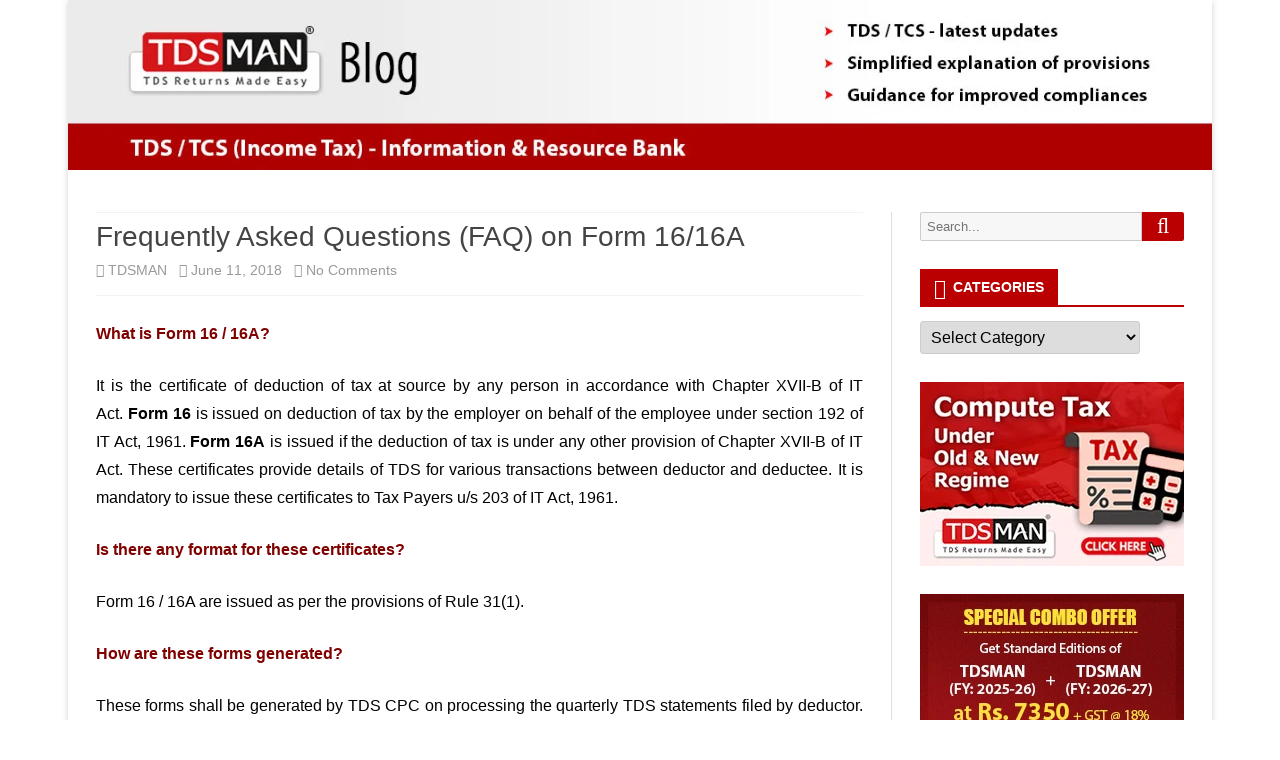

--- FILE ---
content_type: text/html; charset=UTF-8
request_url: https://blog.tdsman.com/2018/06/frequently-asked-questions-faq-on-form-16-16a/
body_size: 27355
content:
<!DOCTYPE html><html lang="en-US"><head><script data-no-optimize="1">var litespeed_docref=sessionStorage.getItem("litespeed_docref");litespeed_docref&&(Object.defineProperty(document,"referrer",{get:function(){return litespeed_docref}}),sessionStorage.removeItem("litespeed_docref"));</script> <meta charset="UTF-8" /><meta name="viewport" content="width=device-width" /><link rel="profile" href="http://gmpg.org/xfn/11" /><link rel="pingback" href="https://blog.tdsman.com/xmlrpc.php" /><style id="jetpack-boost-critical-css">@media all{ol,ul{box-sizing:border-box}.entry-content{counter-reset:footnotes}.aligncenter{clear:both}.screen-reader-text{border:0;clip-path:inset(50%);height:1px;margin:-1px;overflow:hidden;padding:0;position:absolute;width:1px;word-wrap:normal!important}a,article,aside,body,div,em,footer,form,h1,h2,h3,header,html,i,img,label,li,nav,ol,p,small,span,strong,table,tbody,td,time,tr,ul{margin:0;padding:0;border:0;font-size:100%;vertical-align:baseline}body{line-height:1}ol,ul{list-style:none}table{border-collapse:collapse;border-spacing:0}td{padding-left:7px!important;padding-left:.5rem!important;font-weight:400;text-align:left}h1,h2,h3{clear:both}html{overflow-y:scroll;font-size:100%;-webkit-text-size-adjust:100%;-ms-text-size-adjust:100%}article,aside,footer,header,nav{display:block}small{font-size:smaller}img{border:0;-ms-interpolation-mode:bicubic}.wrapper:after{clear:both}.wrapper:after,.wrapper:before{display:table;content:""}.widget-title{font-size:11px;font-size:.785714286rem;line-height:2.181818182;font-weight:700;text-transform:uppercase;color:#636363}.widget-title{font-size:14px;font-size:1rem}h3.widget-title{padding:0!important;border-bottom:2px solid #f2f2f2}.widget-title-tab{padding:3px 14px;padding:.2142857142857143rem 1rem;display:inline-block;background-color:#f2f2f2;color:#444}footer.entry-meta{font-size:14px!important;font-size:1rem!important}button,input,select,textarea{border:1px solid #ccc;border-radius:3px;font-family:inherit;padding:6px;padding:.428571429rem}button,input{line-height:normal}textarea{font-size:100%;overflow:auto;vertical-align:top}select{font-size:100%;max-width:100%}input[type=hidden]{border:0;border-radius:0;padding:0}button,input[type=submit]{border:none;border-radius:0;box-shadow:none;padding:6px 10px;padding:.428571429rem .714285714rem;color:#fff;font-size:14px;font-size:1rem}.widget img{max-width:100%;height:auto}img[class*=align],img[class*=attachment-]{height:auto}img.header-image{max-width:100%;height:auto}.aligncenter{display:block;margin-left:auto;margin-right:auto}img.header-image{border-radius:0;box-shadow:none}html{font-size:87.5%}body{font-size:16px;font-size:1.142857142857143rem;font-family:Helvetica,Arial,sans-serif;text-rendering:optimizeLegibility;color:#444}body.custom-font-enabled{font-family:"Open Sans",Helvetica,Arial,sans-serif}a{outline:0;color:#0098d3;text-decoration:none}.assistive-text,.site .screen-reader-text{position:absolute!important;clip:rect(1px,1px,1px,1px);overflow:hidden;height:1px;width:1px}.site{background-color:#fff;overflow:auto}.site-content{margin:28px 0 0;margin:2rem 0 0}.widget-area{margin:28px 0 0;margin:2rem 0 0}.site-header{padding-bottom:14px;padding-bottom:1rem}.main-navigation{text-align:center;background-color:#f7f7f7}.main-navigation a{color:#5e5e5e}.widget-area .widget{-webkit-hyphens:auto;-moz-hyphens:auto;hyphens:auto;margin-bottom:28px;margin-bottom:2rem;word-wrap:break-word}.widget-area .widget h3{margin-bottom:14px;margin-bottom:1rem}.widget-area .widget a{color:#444}.entry-meta{clear:both}.entry-header{margin-bottom:24px;margin-bottom:1.714285714rem}.entry-header .entry-title{font-size:20px;font-size:1.428571429rem;line-height:1.2;font-weight:400}.entry-title-subtitle{padding:7px 0;padding:.5 0;border-top:1px solid #f2f2f2;border-bottom:1px solid #f2f2f2}.entry-meta a{color:#757575}.entry-content{line-height:1.714285714}.entry-content h2,.entry-content h3{margin:24px 0;margin:1.714285714rem 0;line-height:1.714285714}.entry-content h2{font-size:18px;font-size:1.285714286rem;line-height:1.6}.entry-content h3{font-size:16px;font-size:1.142857143rem;line-height:1.846153846}.entry-content p{margin:0 0 24px;margin:0 0 1.714285714rem;line-height:1.714285714}.entry-content p{line-height:1.8}.entry-content ol,.entry-content ul{margin:0 0 24px;margin:0 0 1.714285714rem;line-height:1.714285714}.entry-content ul{list-style:disc outside}.entry-content ol{list-style:decimal outside}.entry-content li{margin:0 0 0 36px;margin:0 0 0 2.571428571rem}img.aligncenter{clear:both;margin-top:12px;margin-top:.857142857rem;margin-bottom:12px;margin-bottom:.857142857rem}.entry-content table{border-bottom:1px solid #ededed;font-size:14px;font-size:1rem;line-height:2;margin:0 0 24px;margin:0 0 1.714285714rem;width:100%}.entry-content td{border-top:1px solid #ededed;padding:6px 10px 6px 0}.site-content article{margin-bottom:28px;margin-bottom:2rem;word-wrap:break-word;-webkit-hyphens:auto;-moz-hyphens:auto;hyphens:auto}footer.entry-meta{font-size:13px;font-size:.928571429rem;line-height:1.846153846;color:#757575}#respond{margin-top:28px;margin-top:2rem}#respond h3#reply-title{font-size:21px;font-size:1.5rem;line-height:1.5}#respond h3#reply-title #cancel-comment-reply-link{margin-left:10px;margin-left:.714285714rem;font-weight:400;font-size:12px;font-size:.857142857rem}#respond form{margin:24px 0;margin:1.714285714rem 0}#respond form p{margin:11px 0;margin:.785714286rem 0}#respond form p.comment-notes{font-size:14px;font-size:1rem;margin:21px 0;margin:1.5rem 0}#respond form label{display:block;line-height:1.714285714;text-transform:uppercase;font-size:12px;font-size:.8571428571428571rem;font-weight:700;color:#686868}#respond form input[type=text],#respond form textarea{-moz-box-sizing:border-box;box-sizing:border-box;font-size:12px;font-size:.857142857rem;line-height:1.714285714;padding:10px;padding:.714285714rem;width:100%;background-color:#f7f7f7;margin-bottom:21px;margin-bottom:1.5rem}.widget_search label{display:block;font-size:13px;font-size:.928571429rem;line-height:1.846153846}#menu-movil{display:none;max-width:100%;position:absolute;left:0;right:0;top:0;background-color:#222;color:#eaeaea;padding:14px;padding:1rem;z-index:9999}.boton-menu-movil-sin-top-bar{text-align:center;padding:14px;background-color:#222;color:#fff;font-weight:700}.menu-movil-enlaces{margin-top:14px;margin-top:1rem}.social-icon-wrapper-movil{margin-top:7px;margin-top:.5rem;padding-top:7px;padding-top:.5rem;text-align:center;font-size:21px;font-size:1.5rem;color:#eaeaea}.widget-title-tab:before{content:"";padding-right:7px;padding-right:.5rem;display:inline-block;-webkit-font-smoothing:antialiased;font:normal 20px/1"dashicons";vertical-align:middle}.widget_categories .widget-title-tab:before{content:""}.ir-arriba{position:fixed;right:14px;right:1rem;bottom:14px;bottom:1rem;display:none;padding:14px;background-color:#333;color:#fff;font-weight:700;border:2px solid #fff;border-radius:50%}input[type=submit]{background-image:none!important;background-color:#0098d3;color:#fff!important}.search-form{position:relative}input[type=search].search-field{border-radius:2px 0 0 2px;width:-webkit-calc(100% - 42px);width:calc(100% - 42px);background-color:#f7f7f7}.search-submit:before{font-family:FontAwesome;content:"";font-size:22px;font-size:1.571428571428571rem;position:relative;width:40px}.search-submit{border-radius:0 2px 2px 0;border:none;bottom:0;overflow:hidden;padding:0;position:absolute;right:0;top:0;width:42px;color:#fff}#main.wrapper{padding:0 28px;padding:0 2rem}.image-header-wrapper img{display:block}.sub-title{font-size:14px;color:#9a9a9a;line-height:2.5;overflow:hidden}.sub-title a{color:#9a9a9a}.sub-title .autor-fecha{float:left}.entry-meta-term-single{background-color:#fafafa;padding:5px;padding:.3571428571428571rem}.sub-title-widget-area{line-height:1.7;margin:14px 0;margin:1rem 0}.post-end-widget-area{line-height:1.7;margin:14px 0;margin:1rem 0}.wrapper-form-comments{padding-left:28px;padding-left:2rem;padding-right:28px;padding-right:2rem;border:1px solid #eaeaea;line-height:1.5}@-ms-viewport{width:device-width}@viewport{width:device-width}@media screen and (min-width:768px){#main.wrapper{padding-left:0;padding-right:0}#primary,#secondary{box-sizing:border-box}#primary{width:72%;padding:0 28px}#secondary{width:28%;padding:0 28px}#primary{float:right}#secondary{float:left}.boton-menu-movil-sin-top-bar{display:none}.site{margin:0 auto;max-width:1144px;max-width:81.71428571428571rem;overflow:hidden}.entry-header .entry-title{font-size:28px;font-size:2rem}}@media screen and (min-width:960px){body{background-color:#fff}body .site{box-shadow:0 2px 6px rgb(100 100 100/.3)}.widget-title{padding:5px 0;padding:.3571428571428571rem}.site-content{border-left:1px solid #e0e0e0}}@font-face{font-display:swap;font-family:FontAwesome;font-weight:400;font-style:normal}.fa{display:inline-block;font:normal normal normal 14px/1 FontAwesome;font-size:inherit;text-rendering:auto;-webkit-font-smoothing:antialiased;-moz-osx-font-smoothing:grayscale}.fa-user:before{content:""}.fa-tags:before{content:""}.fa-arrow-up:before{content:""}.fa-folder-open:before{content:""}.fa-comment-o:before{content:""}.fa-calendar-o:before{content:""}}</style><meta name='robots' content='index, follow, max-image-preview:large, max-snippet:-1, max-video-preview:-1' /><meta name="google-site-verification" content="waOm2AlqpsQ74YzZw-ZN_4hvL91I3oiZ9M1qR39eF9U" /><title>Frequently Asked Questions (FAQ) on Form 16/16A &#8211; TDSMAN Blog</title><link rel="canonical" href="https://blog.tdsman.com/2018/06/frequently-asked-questions-faq-on-form-16-16a/" /><meta property="og:locale" content="en_US" /><meta property="og:type" content="article" /><meta property="og:title" content="Frequently Asked Questions (FAQ) on Form 16/16A &#8211; TDSMAN Blog" /><meta property="og:description" content="What is Form 16 / 16A? It is the certificate of deduction of tax at source by any person in accordance with Chapter XVII-B of IT Act. Form 16 is issued... Read more &raquo;" /><meta property="og:url" content="https://blog.tdsman.com/2018/06/frequently-asked-questions-faq-on-form-16-16a/" /><meta property="og:site_name" content="TDSMAN Blog" /><meta property="article:publisher" content="https://www.facebook.com/TDSMAN" /><meta property="article:published_time" content="2018-06-11T10:41:26+00:00" /><meta property="og:image" content="https://i0.wp.com/blog.tdsman.com/wp-content/uploads/2021/04/tdsman-og.png?fit=1250%2C1000&ssl=1" /><meta property="og:image:width" content="1250" /><meta property="og:image:height" content="1000" /><meta property="og:image:type" content="image/png" /><meta name="author" content="TDSMAN" /><meta name="twitter:card" content="summary_large_image" /><meta name="twitter:creator" content="@TDS_MAN" /><meta name="twitter:site" content="@TDS_MAN" /><meta name="twitter:label1" content="Written by" /><meta name="twitter:data1" content="TDSMAN" /><meta name="twitter:label2" content="Est. reading time" /><meta name="twitter:data2" content="5 minutes" /> <script data-jetpack-boost="ignore" type="application/ld+json" class="yoast-schema-graph">{"@context":"https://schema.org","@graph":[{"@type":"Article","@id":"https://blog.tdsman.com/2018/06/frequently-asked-questions-faq-on-form-16-16a/#article","isPartOf":{"@id":"https://blog.tdsman.com/2018/06/frequently-asked-questions-faq-on-form-16-16a/"},"author":{"name":"TDSMAN","@id":"https://blog.tdsman.com/#/schema/person/f044074535e1b843c069102b67591195"},"headline":"Frequently Asked Questions (FAQ) on Form 16/16A","datePublished":"2018-06-11T10:41:26+00:00","mainEntityOfPage":{"@id":"https://blog.tdsman.com/2018/06/frequently-asked-questions-faq-on-form-16-16a/"},"wordCount":965,"commentCount":0,"publisher":{"@id":"https://blog.tdsman.com/#organization"},"keywords":["Deductor","form 16","Form 16A","PAN","TAN","TDS","TDS certificates","TDS statement","Traces"],"articleSection":["CBDT","Income Tax","NSDL","PAN","TAN","TDS","TDS certificates","TDS return","TDSMAN Software","TIN NSDL","Traces"],"inLanguage":"en-US","potentialAction":[{"@type":"CommentAction","name":"Comment","target":["https://blog.tdsman.com/2018/06/frequently-asked-questions-faq-on-form-16-16a/#respond"]}]},{"@type":"WebPage","@id":"https://blog.tdsman.com/2018/06/frequently-asked-questions-faq-on-form-16-16a/","url":"https://blog.tdsman.com/2018/06/frequently-asked-questions-faq-on-form-16-16a/","name":"Frequently Asked Questions (FAQ) on Form 16/16A &#8211; TDSMAN Blog","isPartOf":{"@id":"https://blog.tdsman.com/#website"},"datePublished":"2018-06-11T10:41:26+00:00","breadcrumb":{"@id":"https://blog.tdsman.com/2018/06/frequently-asked-questions-faq-on-form-16-16a/#breadcrumb"},"inLanguage":"en-US","potentialAction":[{"@type":"ReadAction","target":["https://blog.tdsman.com/2018/06/frequently-asked-questions-faq-on-form-16-16a/"]}]},{"@type":"BreadcrumbList","@id":"https://blog.tdsman.com/2018/06/frequently-asked-questions-faq-on-form-16-16a/#breadcrumb","itemListElement":[{"@type":"ListItem","position":1,"name":"Home","item":"https://blog.tdsman.com/"},{"@type":"ListItem","position":2,"name":"CBDT","item":"https://blog.tdsman.com/category/cbdt/"},{"@type":"ListItem","position":3,"name":"Frequently Asked Questions (FAQ) on Form 16/16A"}]},{"@type":"WebSite","@id":"https://blog.tdsman.com/#website","url":"https://blog.tdsman.com/","name":"TDSMAN Blog","description":"TDS / TCS (Income Tax) - Information &amp; Resource Bank","publisher":{"@id":"https://blog.tdsman.com/#organization"},"potentialAction":[{"@type":"SearchAction","target":{"@type":"EntryPoint","urlTemplate":"https://blog.tdsman.com/?s={search_term_string}"},"query-input":{"@type":"PropertyValueSpecification","valueRequired":true,"valueName":"search_term_string"}}],"inLanguage":"en-US"},{"@type":"Organization","@id":"https://blog.tdsman.com/#organization","name":"PDS Infotech Pvt. Ltd.","url":"https://blog.tdsman.com/","logo":{"@type":"ImageObject","inLanguage":"en-US","@id":"https://blog.tdsman.com/#/schema/logo/image/","url":"https://i0.wp.com/blog.tdsman.com/wp-content/uploads/2017/10/pds-logo.jpg?fit=1312%2C520&ssl=1","contentUrl":"https://i0.wp.com/blog.tdsman.com/wp-content/uploads/2017/10/pds-logo.jpg?fit=1312%2C520&ssl=1","width":1312,"height":520,"caption":"PDS Infotech Pvt. Ltd."},"image":{"@id":"https://blog.tdsman.com/#/schema/logo/image/"},"sameAs":["https://www.facebook.com/TDSMAN","https://x.com/TDS_MAN","https://www.linkedin.com/showcase/tdsman/","https://www.youtube.com/channel/UCKd222NgaWlxD67U_ERKU1g"]},{"@type":"Person","@id":"https://blog.tdsman.com/#/schema/person/f044074535e1b843c069102b67591195","name":"TDSMAN","image":{"@type":"ImageObject","inLanguage":"en-US","@id":"https://blog.tdsman.com/#/schema/person/image/","url":"https://blog.tdsman.com/wp-content/litespeed/avatar/299009f3b1912ff634171918b14d784c.jpg?ver=1769568703","contentUrl":"https://blog.tdsman.com/wp-content/litespeed/avatar/299009f3b1912ff634171918b14d784c.jpg?ver=1769568703","caption":"TDSMAN"},"sameAs":["https://www.pdsinfotech.com"],"url":"https://blog.tdsman.com/author/admin/"}]}</script> <link rel='dns-prefetch' href='//www.googletagmanager.com' /><link rel='dns-prefetch' href='//stats.wp.com' /><link rel='dns-prefetch' href='//fonts.googleapis.com' /><link rel='preconnect' href='//i0.wp.com' /><link href='https://fonts.gstatic.com' crossorigin rel='preconnect' /><link rel='preconnect' href='//c0.wp.com' /><link rel="alternate" type="application/rss+xml" title="TDSMAN Blog &raquo; Feed" href="https://blog.tdsman.com/feed/" /><link rel="alternate" type="application/rss+xml" title="TDSMAN Blog &raquo; Comments Feed" href="https://blog.tdsman.com/comments/feed/" /><link rel="alternate" type="application/rss+xml" title="TDSMAN Blog &raquo; Frequently Asked Questions (FAQ) on Form 16/16A Comments Feed" href="https://blog.tdsman.com/2018/06/frequently-asked-questions-faq-on-form-16-16a/feed/" /><link rel="alternate" title="oEmbed (JSON)" type="application/json+oembed" href="https://blog.tdsman.com/wp-json/oembed/1.0/embed?url=https%3A%2F%2Fblog.tdsman.com%2F2018%2F06%2Ffrequently-asked-questions-faq-on-form-16-16a%2F" /><link rel="alternate" title="oEmbed (XML)" type="text/xml+oembed" href="https://blog.tdsman.com/wp-json/oembed/1.0/embed?url=https%3A%2F%2Fblog.tdsman.com%2F2018%2F06%2Ffrequently-asked-questions-faq-on-form-16-16a%2F&#038;format=xml" />
<noscript><link rel='stylesheet' id='all-css-b72e97b65731c5bd24c0deff1506e2e8' href='https://blog.tdsman.com/wp-content/boost-cache/static/279c0c87f6.min.css' type='text/css' media='all' /></noscript><style id='global-styles-inline-css'>:root{--wp--preset--aspect-ratio--square: 1;--wp--preset--aspect-ratio--4-3: 4/3;--wp--preset--aspect-ratio--3-4: 3/4;--wp--preset--aspect-ratio--3-2: 3/2;--wp--preset--aspect-ratio--2-3: 2/3;--wp--preset--aspect-ratio--16-9: 16/9;--wp--preset--aspect-ratio--9-16: 9/16;--wp--preset--color--black: #000000;--wp--preset--color--cyan-bluish-gray: #abb8c3;--wp--preset--color--white: #fff;--wp--preset--color--pale-pink: #f78da7;--wp--preset--color--vivid-red: #cf2e2e;--wp--preset--color--luminous-vivid-orange: #ff6900;--wp--preset--color--luminous-vivid-amber: #fcb900;--wp--preset--color--light-green-cyan: #7bdcb5;--wp--preset--color--vivid-green-cyan: #00d084;--wp--preset--color--pale-cyan-blue: #8ed1fc;--wp--preset--color--vivid-cyan-blue: #0693e3;--wp--preset--color--vivid-purple: #9b51e0;--wp--preset--color--theme-color: #00BCD5;--wp--preset--color--dark-gray: #333;--wp--preset--color--medium-gray: #999;--wp--preset--color--light-gray: #f2f2f2;--wp--preset--gradient--vivid-cyan-blue-to-vivid-purple: linear-gradient(135deg,rgb(6,147,227) 0%,rgb(155,81,224) 100%);--wp--preset--gradient--light-green-cyan-to-vivid-green-cyan: linear-gradient(135deg,rgb(122,220,180) 0%,rgb(0,208,130) 100%);--wp--preset--gradient--luminous-vivid-amber-to-luminous-vivid-orange: linear-gradient(135deg,rgb(252,185,0) 0%,rgb(255,105,0) 100%);--wp--preset--gradient--luminous-vivid-orange-to-vivid-red: linear-gradient(135deg,rgb(255,105,0) 0%,rgb(207,46,46) 100%);--wp--preset--gradient--very-light-gray-to-cyan-bluish-gray: linear-gradient(135deg,rgb(238,238,238) 0%,rgb(169,184,195) 100%);--wp--preset--gradient--cool-to-warm-spectrum: linear-gradient(135deg,rgb(74,234,220) 0%,rgb(151,120,209) 20%,rgb(207,42,186) 40%,rgb(238,44,130) 60%,rgb(251,105,98) 80%,rgb(254,248,76) 100%);--wp--preset--gradient--blush-light-purple: linear-gradient(135deg,rgb(255,206,236) 0%,rgb(152,150,240) 100%);--wp--preset--gradient--blush-bordeaux: linear-gradient(135deg,rgb(254,205,165) 0%,rgb(254,45,45) 50%,rgb(107,0,62) 100%);--wp--preset--gradient--luminous-dusk: linear-gradient(135deg,rgb(255,203,112) 0%,rgb(199,81,192) 50%,rgb(65,88,208) 100%);--wp--preset--gradient--pale-ocean: linear-gradient(135deg,rgb(255,245,203) 0%,rgb(182,227,212) 50%,rgb(51,167,181) 100%);--wp--preset--gradient--electric-grass: linear-gradient(135deg,rgb(202,248,128) 0%,rgb(113,206,126) 100%);--wp--preset--gradient--midnight: linear-gradient(135deg,rgb(2,3,129) 0%,rgb(40,116,252) 100%);--wp--preset--font-size--small: 12px;--wp--preset--font-size--medium: 20px;--wp--preset--font-size--large: 20px;--wp--preset--font-size--x-large: 42px;--wp--preset--font-size--normal: 16px;--wp--preset--font-size--huge: 24px;--wp--preset--spacing--20: 0.44rem;--wp--preset--spacing--30: 0.67rem;--wp--preset--spacing--40: 1rem;--wp--preset--spacing--50: 1.5rem;--wp--preset--spacing--60: 2.25rem;--wp--preset--spacing--70: 3.38rem;--wp--preset--spacing--80: 5.06rem;--wp--preset--shadow--natural: 6px 6px 9px rgba(0, 0, 0, 0.2);--wp--preset--shadow--deep: 12px 12px 50px rgba(0, 0, 0, 0.4);--wp--preset--shadow--sharp: 6px 6px 0px rgba(0, 0, 0, 0.2);--wp--preset--shadow--outlined: 6px 6px 0px -3px rgb(255, 255, 255), 6px 6px rgb(0, 0, 0);--wp--preset--shadow--crisp: 6px 6px 0px rgb(0, 0, 0);}:where(.is-layout-flex){gap: 0.5em;}:where(.is-layout-grid){gap: 0.5em;}body .is-layout-flex{display: flex;}.is-layout-flex{flex-wrap: wrap;align-items: center;}.is-layout-flex > :is(*, div){margin: 0;}body .is-layout-grid{display: grid;}.is-layout-grid > :is(*, div){margin: 0;}:where(.wp-block-columns.is-layout-flex){gap: 2em;}:where(.wp-block-columns.is-layout-grid){gap: 2em;}:where(.wp-block-post-template.is-layout-flex){gap: 1.25em;}:where(.wp-block-post-template.is-layout-grid){gap: 1.25em;}.has-black-color{color: var(--wp--preset--color--black) !important;}.has-cyan-bluish-gray-color{color: var(--wp--preset--color--cyan-bluish-gray) !important;}.has-white-color{color: var(--wp--preset--color--white) !important;}.has-pale-pink-color{color: var(--wp--preset--color--pale-pink) !important;}.has-vivid-red-color{color: var(--wp--preset--color--vivid-red) !important;}.has-luminous-vivid-orange-color{color: var(--wp--preset--color--luminous-vivid-orange) !important;}.has-luminous-vivid-amber-color{color: var(--wp--preset--color--luminous-vivid-amber) !important;}.has-light-green-cyan-color{color: var(--wp--preset--color--light-green-cyan) !important;}.has-vivid-green-cyan-color{color: var(--wp--preset--color--vivid-green-cyan) !important;}.has-pale-cyan-blue-color{color: var(--wp--preset--color--pale-cyan-blue) !important;}.has-vivid-cyan-blue-color{color: var(--wp--preset--color--vivid-cyan-blue) !important;}.has-vivid-purple-color{color: var(--wp--preset--color--vivid-purple) !important;}.has-black-background-color{background-color: var(--wp--preset--color--black) !important;}.has-cyan-bluish-gray-background-color{background-color: var(--wp--preset--color--cyan-bluish-gray) !important;}.has-white-background-color{background-color: var(--wp--preset--color--white) !important;}.has-pale-pink-background-color{background-color: var(--wp--preset--color--pale-pink) !important;}.has-vivid-red-background-color{background-color: var(--wp--preset--color--vivid-red) !important;}.has-luminous-vivid-orange-background-color{background-color: var(--wp--preset--color--luminous-vivid-orange) !important;}.has-luminous-vivid-amber-background-color{background-color: var(--wp--preset--color--luminous-vivid-amber) !important;}.has-light-green-cyan-background-color{background-color: var(--wp--preset--color--light-green-cyan) !important;}.has-vivid-green-cyan-background-color{background-color: var(--wp--preset--color--vivid-green-cyan) !important;}.has-pale-cyan-blue-background-color{background-color: var(--wp--preset--color--pale-cyan-blue) !important;}.has-vivid-cyan-blue-background-color{background-color: var(--wp--preset--color--vivid-cyan-blue) !important;}.has-vivid-purple-background-color{background-color: var(--wp--preset--color--vivid-purple) !important;}.has-black-border-color{border-color: var(--wp--preset--color--black) !important;}.has-cyan-bluish-gray-border-color{border-color: var(--wp--preset--color--cyan-bluish-gray) !important;}.has-white-border-color{border-color: var(--wp--preset--color--white) !important;}.has-pale-pink-border-color{border-color: var(--wp--preset--color--pale-pink) !important;}.has-vivid-red-border-color{border-color: var(--wp--preset--color--vivid-red) !important;}.has-luminous-vivid-orange-border-color{border-color: var(--wp--preset--color--luminous-vivid-orange) !important;}.has-luminous-vivid-amber-border-color{border-color: var(--wp--preset--color--luminous-vivid-amber) !important;}.has-light-green-cyan-border-color{border-color: var(--wp--preset--color--light-green-cyan) !important;}.has-vivid-green-cyan-border-color{border-color: var(--wp--preset--color--vivid-green-cyan) !important;}.has-pale-cyan-blue-border-color{border-color: var(--wp--preset--color--pale-cyan-blue) !important;}.has-vivid-cyan-blue-border-color{border-color: var(--wp--preset--color--vivid-cyan-blue) !important;}.has-vivid-purple-border-color{border-color: var(--wp--preset--color--vivid-purple) !important;}.has-vivid-cyan-blue-to-vivid-purple-gradient-background{background: var(--wp--preset--gradient--vivid-cyan-blue-to-vivid-purple) !important;}.has-light-green-cyan-to-vivid-green-cyan-gradient-background{background: var(--wp--preset--gradient--light-green-cyan-to-vivid-green-cyan) !important;}.has-luminous-vivid-amber-to-luminous-vivid-orange-gradient-background{background: var(--wp--preset--gradient--luminous-vivid-amber-to-luminous-vivid-orange) !important;}.has-luminous-vivid-orange-to-vivid-red-gradient-background{background: var(--wp--preset--gradient--luminous-vivid-orange-to-vivid-red) !important;}.has-very-light-gray-to-cyan-bluish-gray-gradient-background{background: var(--wp--preset--gradient--very-light-gray-to-cyan-bluish-gray) !important;}.has-cool-to-warm-spectrum-gradient-background{background: var(--wp--preset--gradient--cool-to-warm-spectrum) !important;}.has-blush-light-purple-gradient-background{background: var(--wp--preset--gradient--blush-light-purple) !important;}.has-blush-bordeaux-gradient-background{background: var(--wp--preset--gradient--blush-bordeaux) !important;}.has-luminous-dusk-gradient-background{background: var(--wp--preset--gradient--luminous-dusk) !important;}.has-pale-ocean-gradient-background{background: var(--wp--preset--gradient--pale-ocean) !important;}.has-electric-grass-gradient-background{background: var(--wp--preset--gradient--electric-grass) !important;}.has-midnight-gradient-background{background: var(--wp--preset--gradient--midnight) !important;}.has-small-font-size{font-size: var(--wp--preset--font-size--small) !important;}.has-medium-font-size{font-size: var(--wp--preset--font-size--medium) !important;}.has-large-font-size{font-size: var(--wp--preset--font-size--large) !important;}.has-x-large-font-size{font-size: var(--wp--preset--font-size--x-large) !important;}
/*# sourceURL=global-styles-inline-css */</style><style id='wp-img-auto-sizes-contain-inline-css'>img:is([sizes=auto i],[sizes^="auto," i]){contain-intrinsic-size:3000px 1500px}
/*# sourceURL=wp-img-auto-sizes-contain-inline-css */</style><style id='classic-theme-styles-inline-css'>/*! This file is auto-generated */
.wp-block-button__link{color:#fff;background-color:#32373c;border-radius:9999px;box-shadow:none;text-decoration:none;padding:calc(.667em + 2px) calc(1.333em + 2px);font-size:1.125em}.wp-block-file__button{background:#32373c;color:#fff;text-decoration:none}
/*# sourceURL=/wp-includes/css/classic-themes.min.css */</style><noscript><link rel='stylesheet' id='ribosome-fonts-css' href='https://fonts.googleapis.com/css?family=Open+Sans:400italic,700italic,400,700&#038;subset=latin,latin-ext' media='all' />
</noscript>
<noscript><link rel='stylesheet' id='dashicons-css' href='https://blog.tdsman.com/wp-includes/css/dashicons.min.css' media='all' />
</noscript><link rel="https://api.w.org/" href="https://blog.tdsman.com/wp-json/" /><link rel="alternate" title="JSON" type="application/json" href="https://blog.tdsman.com/wp-json/wp/v2/posts/8877" /><link rel="EditURI" type="application/rsd+xml" title="RSD" href="https://blog.tdsman.com/xmlrpc.php?rsd" /><meta name="generator" content="WordPress 6.9" /><link rel='shortlink' href='https://wp.me/p8IvXm-2jb' /><meta name="generator" content="Site Kit by Google 1.171.0" /><meta name="onesignal-plugin" content="wordpress-3.8.0"><style>img#wpstats{display:none}</style><style id="wpp-loading-animation-styles">@-webkit-keyframes bgslide{from{background-position-x:0}to{background-position-x:-200%}}@keyframes bgslide{from{background-position-x:0}to{background-position-x:-200%}}.wpp-widget-block-placeholder,.wpp-shortcode-placeholder{margin:0 auto;width:60px;height:3px;background:#dd3737;background:linear-gradient(90deg,#dd3737 0%,#571313 10%,#dd3737 100%);background-size:200% auto;border-radius:3px;-webkit-animation:bgslide 1s infinite linear;animation:bgslide 1s infinite linear}</style><style type='text/css'>a {color: #BA0000;}
	a:hover {color: #BA0000;}
	.social-icon-wrapper a:hover {color: #BA0000;}
	.toggle-search {color: #BA0000;}
	.prefix-widget-title {color: #BA0000;}
	.sub-title a:hover {color:#BA0000;}
	.entry-content a:visited,.comment-content a:visited {color:#BA0000;}
	button, input[type="submit"], input[type="button"], input[type="reset"] {background-color:#BA0000 !important;}
	.bypostauthor cite span {background-color:#BA0000;}
	.entry-header .entry-title a:hover {color:#BA0000 ;}
	.archive-header {border-left-color:#BA0000;}
	.main-navigation .current-menu-item > a,
	.main-navigation .current-menu-ancestor > a,
	.main-navigation .current_page_item > a,
	.main-navigation .current_page_ancestor > a {color: #BA0000;}
	.main-navigation li a:hover  {color: #BA0000;}

	.widget-area .widget a:hover {
		color: #BA0000 !important;
	}
	footer[role="contentinfo"] a:hover {
		color: #BA0000;
	}
	.author-info a {color: #BA0000;}
	.entry-meta a:hover {
	color: #BA0000;
	}
	.format-status .entry-header header a:hover {
		color: #BA0000;
	}
	.comments-area article header a:hover {
		color: #BA0000;
	}
	a.comment-reply-link:hover,
	a.comment-edit-link:hover {
		color: #BA0000;
	}
	.currenttext, .paginacion a:hover {background-color:#BA0000;}
	.aside{border-left-color:#BA0000 !important;}
	blockquote{border-left-color:#BA0000;}
	.logo-header-wrapper{background-color:#BA0000;}
	h3.cabeceras-fp {border-bottom-color:#BA0000;}
	.encabezados-front-page {background-color:#BA0000;}
	.icono-caja-destacados {color: #BA0000;}
	.enlace-caja-destacados:hover {background-color: #BA0000;}
	h2.comments-title {border-left-color:#BA0000;}
	/* Gutenberg */
	.has-theme-color-color,
	a.has-theme-color-color:hover {
		color: #BA0000;
	}
	.has-theme-color-background-color {
		background-color:#BA0000;
	}

			.top-bar {
			background-color: #BA0000;
		}
		.social-icon-wrapper a:hover {
			color:#fff;
		}
	
			.blog-info-sin-imagen {background-color: #BA0000;}
	
			.widget-title-tab{
			background-color:#BA0000;
			color:#fff;
		}
		.widget-title-tab a.rsswidget{color:#fff !important;}
		h3.widget-title { border-bottom:2px solid #BA0000;}
	
	
	
	
			.logo-header-wrapper {background-color:#ffffff;}
	
	
			.entry-content {
			text-align:justify;
		}
	
		body.custom-font-enabled {font-family: "Open Sans", Arial, Verdana;}

			@media screen and (min-width: 768px) {
			#primary {float:left;}
			#secondary {float:right;}
			.site-content {
				border-left: none;
				padding-left:0;
				padding-right: 24px;
				padding-right:1.714285714285714rem;
			}

		}
		@media screen and (min-width: 960px) {
			.site-content {
				border-right: 1px solid #e0e0e0;
			}
		}
	
	@media screen and (min-width: 768px) {
			.excerpt-wrapper{border-left:2px solid #BA0000;}
	
	
		}</style><link rel="icon" href="https://i0.wp.com/blog.tdsman.com/wp-content/uploads/2017/06/cropped-tm-icon1.png?fit=32%2C32&#038;ssl=1" sizes="32x32" /><link rel="icon" href="https://i0.wp.com/blog.tdsman.com/wp-content/uploads/2017/06/cropped-tm-icon1.png?fit=192%2C192&#038;ssl=1" sizes="192x192" /><link rel="apple-touch-icon" href="https://i0.wp.com/blog.tdsman.com/wp-content/uploads/2017/06/cropped-tm-icon1.png?resize=180%2C180&#038;ssl=1" /><meta name="msapplication-TileImage" content="https://i0.wp.com/blog.tdsman.com/wp-content/uploads/2017/06/cropped-tm-icon1.png?fit=270%2C270&#038;ssl=1" /></head><body class="wp-singular post-template-default single single-post postid-8877 single-format-standard wp-embed-responsive wp-theme-ribosome custom-font-enabled"><div id="page" class="hfeed site"><header id="masthead" class="site-header" role="banner"><div class="image-header-wrapper">
<a href="https://blog.tdsman.com/"><img data-lazyloaded="1" src="[data-uri]" data-src="https://blog.tdsman.com/wp-content/uploads/2025/05/tm-blog-header.webp" class="header-image" width="1280" height="190" alt="TDSMAN Blog" /></a></div><div class="boton-menu-movil-sin-top-bar">MENU</div><div style="position:relative"><div id="menu-movil"><div class="search-form-movil"><form method="get" id="searchform-movil" action="https://blog.tdsman.com/">
<label for="s" class="assistive-text">Search</label>
<input type="search" class="txt-search-movil" placeholder="Search..." name="s" id="s" />
<input type="submit" name="submit" id="btn-search-movil" value="Search" /></form></div><div class="menu-movil-enlaces"></div><div class="social-icon-wrapper-movil"></div></div></div><nav id="site-navigation" class="main-navigation" role="navigation">
<a class="assistive-text" href="#content" title="Skip to content">Skip to content</a></nav></header><div id="main" class="wrapper"><div id="primary" class="site-content"><div id="content" role="main"><article id="post-8877" class="post-8877 post type-post status-publish format-standard hentry category-cbdt category-income-tax category-nsdl category-pan category-tan-tds category-tds category-tds-certificates category-tds-return category-tdsman-software category-tin-nsdl-2 category-traces tag-deductor tag-form-16 tag-form-16a tag-pan tag-tan-tds tag-tds tag-tds-certificates tag-tds-statement tag-traces"><header class="entry-header"><div class="entry-title-subtitle"><h1 class="entry-title">Frequently Asked Questions (FAQ) on Form 16/16A</h1><div class='sub-title'><div class="autor-fecha">
<span class="autor-in-full-posts"><i class="fa fa-user"></i> <span class='author vcard'><a class='fn' rel='author' href='https://blog.tdsman.com/author/admin/'>TDSMAN</a></span></span>
<span class="fecha-in-full-posts">
&nbsp;&nbsp;<i class="fa fa-calendar-o"></i> <time class='entry-date published' datetime='2018-06-11T16:11:26+05:30'>June 11, 2018</time> <time class='updated' style='display:none;' datetime='2018-06-11T16:11:26+05:30'>June 11, 2018</time>								</span>
<span class="comments-in-full-posts">
&nbsp;&nbsp;<i class="fa fa-comment-o"></i> <a href="https://blog.tdsman.com/2018/06/frequently-asked-questions-faq-on-form-16-16a/#respond">No Comments<span class="screen-reader-text"> on Frequently Asked Questions (FAQ) on Form 16/16A</span></a>								</span></div></div></div></header><div class="sub-title-widget-area"></div><div class="entry-content"><p style="text-align: justify;"><span style="color: #800000;"><strong>What is Form 16 / 16A?</strong></span></p><p style="text-align: justify;"><span style="color: #000000;">It is the certificate of deduction of tax at source by any person in accordance with Chapter XVII-B of IT Act. </span><span style="color: #000000;"><strong>Form 16 </strong>is issued on deduction of tax by the employer on behalf of the employee under section 192 of IT Act, 1961. </span><span style="color: #000000;"><strong>Form 16A</strong> is issued if the deduction of tax is under any other provision of Chapter XVII-B of IT Act. </span><span style="color: #000000;">These certificates provide details of TDS for various transactions between deductor and deductee. It is mandatory to issue these certificates to Tax Payers u/s 203 of IT Act, 1961.</span></p><p style="text-align: justify;"><span style="color: #800000;"><strong>Is there any format for these certificates?</strong></span></p><p style="text-align: justify;"><span style="color: #000000;">Form 16 / 16A are issued as per the provisions of Rule 31(1).</span></p><p style="text-align: justify;"><span style="color: #800000;"><strong>How are these forms generated?</strong></span></p><p style="text-align: justify;"><span style="color: #000000;">These forms shall be generated by TDS CPC on processing the quarterly TDS statements filed by deductor. Deductor will have to raise a request for the same on TRACES. Deductor shall have the option to digitally sign the certificates.</span></p><p style="text-align: justify;"><span style="color: #800000;"><strong>What is the due date for the issue of these certificates?</strong></span></p><table><tbody><tr><td width="55"><span style="color: #000000;"><strong>Sr. No.</strong></span></td><td width="60"><span style="color: #000000;"><strong>Form</strong></span></td><td width="78"><span style="color: #000000;"><strong>Periodicity</strong></span></td><td width="445"><span style="color: #000000;"><strong>Due Date</strong></span></td></tr><tr><td width="55"><span style="color: #000000;">1</span></td><td width="60"><span style="color: #000000;">16</span></td><td width="78"><span style="color: #000000;">Annual</span></td><td width="445"><p style="text-align: justify;"><span style="color: #000000;">By 15th day of June of the financial year immediately following the financial year in which the income was paid and tax deducted</span></p></td></tr><tr><td width="55"><span style="color: #000000;">2</span></td><td width="60"><span style="color: #000000;">16A</span></td><td width="78"><span style="color: #000000;">Quarterly</span></td><td width="445"><p style="text-align: justify;"><span style="color: #000000;">Within fifteen days from the due date for furnishing the statement of tax deducted at source under rule 31A</span></p></td></tr></tbody></table><p style="text-align: justify;"><strong><span style="color: #800000;">What should I do if I am not getting Form 16 from TRACES?</span></strong></p><p style="text-align: justify;"><span style="color: #000000;">Ensure that you have filed Form 24Q for Quarter 4 with Annexure II. It is mandatory to file Annexure II giving actual particulars for the entire financial year, as Form 16 is generated on the basis of information provided in Annexure-II.</span></p><p style="text-align: justify;"><span style="color: #800000;"><strong>How are the particulars of those employees who are employed with more than one employer in a financial year to be shown in Form 16?</strong></span></p><p style="text-align: justify;"><span style="color: #000000;">The employee should declare previous salary and TDS details, if any, with the current employer and the same should be considered by the current employer while deducting TDS on salary and issuing Form 16.</span></p><p style="text-align: justify;"><span style="color: #800000;"><strong>What can I do if I am unable to get the TDS certificate (Form 16 / 16A)?</strong></span></p><p style="text-align: justify;"><span style="color: #000000;">It is the duty of every person deducting tax to issue a TDS certificate. In spite of your request, if you are denied the certificate then there is a chance that the tax deducted has not been deposited by the deductor to the government account. Please inform the department (PRO or TDS section) which will then do the needful.</span></p><p style="text-align: justify;"><span style="color: #800000;"><strong>I have not received TDS certificate from my employer. Can I claim TDS deducted from my salary?</strong></span></p><p style="text-align: justify;"><span style="color: #000000;">Yes. The claim can be made in your return. Department, however, will raise a demand which will not be enforced on you but on your employer.</span></p><p style="text-align: justify;"><span style="color: #800000;"><strong>If a deductee comes back stating that the original TDS certificate is lost, can a duplicate certificate be issued?</strong></span></p><p style="text-align: justify;"><span style="color: #000000;">Yes. Deductor will have to issue the duplicate certificate.</span></p><p style="text-align: justify;"><span style="color: #800000;"><strong>Even if no taxes have been deducted from salary, is there any need for my employer to issue Form 16 to me?</strong></span></p><p style="text-align: justify;"><span style="color: #000000;">Form 16 is a certificate of TDS and in your case it will not apply. However your employer must issue a salary statement.</span></p><p style="text-align: justify;"><span style="color: #800000;"><strong>If I am receiving my pension through a bank who will issue Form 16 or pension statement to me &#8211; the bank or my former employer?</strong></span></p><p style="text-align: justify;"><span style="color: #000000;">The bank will issue Form 16.</span></p><p style="text-align: justify;"><span style="color: #800000;"><strong>Can deductor download Form 16 without being registered on TRACES?</strong></span></p><p style="text-align: justify;"><span style="color: #000000;">No, only registered user (deductor) on TRACES can download Form 16 / 16A.</span></p><p style="text-align: justify;"><span style="color: #800000;"><strong>While submitting request to download Form 16 / 16A, deductor has entered details correctly in Part 1 and Part 2 in validation details screen, yet it shows error as &#8216;Invalid Details&#8217; in Part 1 and Part 2. What should deductor do?</strong></span></p><p style="text-align: justify;"><span style="color: #000000;">Details to be filled in validation screen should be exactly the same as reported in the TDS statement. If you have filed any correction statement, Token Number should be regular returns and other details should be as per the latest correction statement.</span></p><p style="text-align: justify;"><span style="color: #800000;"><strong>I am unable to download Form 16 / 16A as the number of PANs for which Form 16 / 16A were submitted was higher, however the PDFs generated were less. What should I do?</strong></span></p><p style="text-align: justify;"><span style="color: #000000;">Check the status of the PANs for which Form 16 / 16A has not been generated. These PANs might be with inactive status or not present in the TDS statement filed.</span></p><p style="text-align: justify;"><span style="color: #800000;"><strong>What is the password for opening Form 16 / 16A text file?</strong></span></p><p style="text-align: justify;"><span style="color: #000000;">The password for opening Form 16 / 16A will be your TAN in capital letters, i.e., AAAA11111A.</span></p><p style="text-align: justify;"><span style="color: #800000;"><strong>Registered user on TRACES has updated the communication and address details on TRACES. However while downloading Form 16A, it shows a different address. How can deductor edit address details in Form 16A?</strong></span></p><p style="text-align: justify;"><span style="color: #000000;">Details updated in &#8216;Profile&#8217; section of your TRACES account will be saved only in TRACES and will not be updated in TAN database. To change details in TAN database, submit TAN change request form (Form 49B) at</span> <a href="http://www.tin-nsdl.com">www.tin-nsdl.com</a>.</p><p style="text-align: justify;"><span style="color: #800000;"><strong>Can I make any changes in the certificate generated by TDS CPC?</strong></span></p><p style="text-align: justify;"><span style="color: #000000;">The certificates shall be generated in PDF format, therefore they are not editable. Deductor is thereby not permitted to make changes to these certificates. If any error is identified in the certificate, deductor will have to file a correction statement for the same.</span></p><p style="text-align: justify;"><span style="color: #800000;"><strong>Can Form 16 (Part A) / Form 16A be issued manually?</strong></span></p><p style="text-align: justify;"><span style="color: #000000;">No. Only the Form 16 (Part A) / Form 16A downloaded from TRACES are considered as valid TDS certificates, as per CBDT circular 04/2013 dated 17th April, 2013.</span></p><p style="text-align: justify;"><span style="color: #800000;"><strong>What should I do in case company name is updated incorrectly in Form 16 (Part A) / Form 16A?</strong></span></p><p style="text-align: justify;"><span style="color: #000000;">You need to check the respective quarterly statement and file a correction for the same. After filling correction, download Form 16 (Part A) / Form 16A.</span></p><p style="text-align: justify;"><span style="color: #800000;"><strong>How can I edit or add detail of authorized person in Form 16 / Form 16A?</strong></span></p><p style="text-align: justify;"><span style="color: #000000;">Details of authorized person can be updated in &#8216;Profile&#8217; section of deductor&#8217;s account in TRACES.</span></p><p style="text-align: justify;"><strong><span style="color: #800000;">Source:</span> </strong><a href="http://contents.tdscpc.gov.in/en/faq-dedu-functionality.html" target="_blank" rel="noopener">TRACES</a></p></div><footer class="entry-meta"><div class="post-end-widget-area"></div><div class="entry-meta-term-single">
<span class="entry-meta-categories"><span class="term-icon"><i class="fa fa-folder-open"></i></span> <a href="https://blog.tdsman.com/category/cbdt/" rel="tag">CBDT</a>, <a href="https://blog.tdsman.com/category/income-tax/" rel="tag">Income Tax</a>, <a href="https://blog.tdsman.com/category/nsdl/" rel="tag">NSDL</a>, <a href="https://blog.tdsman.com/category/pan/" rel="tag">PAN</a>, <a href="https://blog.tdsman.com/category/tan-tds/" rel="tag">TAN</a>, <a href="https://blog.tdsman.com/category/tds/" rel="tag">TDS</a>, <a href="https://blog.tdsman.com/category/tds/tds-certificates/" rel="tag">TDS certificates</a>, <a href="https://blog.tdsman.com/category/tds-return/" rel="tag">TDS return</a>, <a href="https://blog.tdsman.com/category/tdsman-software/" rel="tag">TDSMAN Software</a>, <a href="https://blog.tdsman.com/category/tin-nsdl-2/" rel="tag">TIN NSDL</a>, <a href="https://blog.tdsman.com/category/traces/" rel="tag">Traces</a>&nbsp;&nbsp;&nbsp;</span><span class="entry-meta-tags"><span class="term-icon"><i class="fa fa-tags"></i></span> <a href="https://blog.tdsman.com/tag/deductor/" rel="tag">Deductor</a>, <a href="https://blog.tdsman.com/tag/form-16/" rel="tag">form 16</a>, <a href="https://blog.tdsman.com/tag/form-16a/" rel="tag">Form 16A</a>, <a href="https://blog.tdsman.com/tag/pan/" rel="tag">PAN</a>, <a href="https://blog.tdsman.com/tag/tan-tds/" rel="tag">TAN</a>, <a href="https://blog.tdsman.com/tag/tds/" rel="tag">TDS</a>, <a href="https://blog.tdsman.com/tag/tds-certificates/" rel="tag">TDS certificates</a>, <a href="https://blog.tdsman.com/tag/tds-statement/" rel="tag">TDS statement</a>, <a href="https://blog.tdsman.com/tag/traces/" rel="tag">Traces</a></span><div style="float:right;"></div></div></footer></article><div id="comments" class="comments-area"><div class="wrapper-form-comments"><div id="respond" class="comment-respond"><h3 id="reply-title" class="comment-reply-title">Leave a Reply <small><a rel="nofollow" id="cancel-comment-reply-link" href="/2018/06/frequently-asked-questions-faq-on-form-16-16a/#respond" style="display:none;">Cancel reply</a></small></h3><form action="https://blog.tdsman.com/wp-comments-post.php" method="post" id="commentform" class="comment-form"><p class="comment-notes"><span id="email-notes">Your email address will not be published.</span> <span class="required-field-message">Required fields are marked <span class="required">*</span></span></p><p class="comment-form-comment"><label for="comment">Comment <span class="required">*</span></label><textarea id="comment" name="comment" cols="45" rows="8" maxlength="65525" required="required"></textarea></p><p class="comment-form-author"><label for="author">Name <span class="required">*</span></label> <input id="author" name="author" type="text" value="" size="30" maxlength="245" autocomplete="name" required="required" /></p><p class="comment-form-email"><label for="email">Email <span class="required">*</span></label> <input id="email" name="email" type="text" value="" size="30" maxlength="100" aria-describedby="email-notes" autocomplete="email" required="required" /></p><p class="comment-form-url"><label for="url">Website</label> <input id="url" name="url" type="text" value="" size="30" maxlength="200" autocomplete="url" /></p><p class="comment-form-comment-subscribe"><label for="cren_subscribe_to_comment"><input id="cren_subscribe_to_comment" name="cren_subscribe_to_comment" type="checkbox" value="on" checked>Notify me via e-mail if anyone answers my comment.</label></p><p class="form-submit"><input name="submit" type="submit" id="submit" class="submit" value="Post Comment" /> <input type='hidden' name='comment_post_ID' value='8877' id='comment_post_ID' />
<input type='hidden' name='comment_parent' id='comment_parent' value='0' /></p><p style="display: none;"><input type="hidden" id="akismet_comment_nonce" name="akismet_comment_nonce" value="4c2399ba73" /></p><p style="display: none !important;" class="akismet-fields-container" data-prefix="ak_"><label>&#916;<textarea name="ak_hp_textarea" cols="45" rows="8" maxlength="100"></textarea></label><input type="hidden" id="ak_js_1" name="ak_js" value="199"/></p></form></div></div></div></div></div><div id="secondary" class="widget-area" role="complementary"><aside id="search-5" class="widget widget_search"><form role="search" method="get" class="search-form" action="https://blog.tdsman.com/">
<label>
<span class="screen-reader-text">Search for:</span>
<input type="search" class="search-field" placeholder="Search..." value="" name="s" title="Search for:" />
</label>
<button type="submit" class="search-submit"><span class="screen-reader-text">Search</span></button></form></aside><aside id="mailerlite_widget-2" class="widget widget_mailerlite_widget"><div class="ml-embedded" data-form="Fmy4HP"></div></aside><aside id="categories-3" class="widget widget_categories"><h3 class="widget-title"><span class="widget-title-tab">Categories</span></h3><form action="https://blog.tdsman.com" method="get"><label class="screen-reader-text" for="cat">Categories</label><select  name='cat' id='cat' class='postform'><option value='-1'>Select Category</option><option class="level-0" value="1486">194IB&nbsp;&nbsp;(1)</option><option class="level-0" value="1962">Aadhaar&nbsp;&nbsp;(3)</option><option class="level-0" value="20">CBDT&nbsp;&nbsp;(1,115)</option><option class="level-0" value="2263">Form 12BAA&nbsp;&nbsp;(1)</option><option class="level-0" value="1485">Form 16&nbsp;&nbsp;(18)</option><option class="level-0" value="2131">Form 16A&nbsp;&nbsp;(12)</option><option class="level-0" value="2133">Form 16B&nbsp;&nbsp;(2)</option><option class="level-0" value="2134">Form 16C&nbsp;&nbsp;(2)</option><option class="level-0" value="2132">Form 27D&nbsp;&nbsp;(5)</option><option class="level-0" value="1965">FVU&nbsp;&nbsp;(9)</option><option class="level-0" value="233">General&nbsp;&nbsp;(149)</option><option class="level-0" value="31">Income Tax&nbsp;&nbsp;(1,061)</option><option class="level-0" value="554">Income Tax Circular&nbsp;&nbsp;(40)</option><option class="level-0" value="227">Newspaper clippings&nbsp;&nbsp;(28)</option><option class="level-0" value="3">NSDL&nbsp;&nbsp;(999)</option><option class="level-0" value="26">PAN&nbsp;&nbsp;(515)</option><option class="level-0" value="2318">Protean&nbsp;&nbsp;(2)</option><option class="level-0" value="232">Service Tax&nbsp;&nbsp;(6)</option><option class="level-0" value="7">TAN&nbsp;&nbsp;(428)</option><option class="level-0" value="2227">Taxation&nbsp;&nbsp;(1)</option><option class="level-0" value="22">TCS&nbsp;&nbsp;(634)</option><option class="level-0" value="223">TCS certificates&nbsp;&nbsp;(394)</option><option class="level-0" value="2356">TCS Notification&nbsp;&nbsp;(1)</option><option class="level-0" value="963">TCS payment&nbsp;&nbsp;(148)</option><option class="level-0" value="2382">TCS Rates&nbsp;&nbsp;(6)</option><option class="level-0" value="940">TCS return&nbsp;&nbsp;(203)</option><option class="level-0" value="4">TDS&nbsp;&nbsp;(1,431)</option><option class="level-0" value="2405">TDS / TCS Correction&nbsp;&nbsp;(1)</option><option class="level-0" value="24">TDS certificates&nbsp;&nbsp;(590)</option><option class="level-0" value="228">TDS Circulars&nbsp;&nbsp;(124)</option><option class="level-0" value="2337">TDS Notification&nbsp;&nbsp;(1)</option><option class="level-0" value="946">TDS payment&nbsp;&nbsp;(280)</option><option class="level-0" value="1534">TDS Rate Chart&nbsp;&nbsp;(13)</option><option class="level-0" value="181">TDS Rates&nbsp;&nbsp;(204)</option><option class="level-0" value="229">TDS Resources&nbsp;&nbsp;(62)</option><option class="level-0" value="939">TDS return&nbsp;&nbsp;(391)</option><option class="level-0" value="1479">TDS Sections&nbsp;&nbsp;(11)</option><option class="level-0" value="230">TDSMAN Software&nbsp;&nbsp;(375)</option><option class="level-0" value="231">TIN NSDL&nbsp;&nbsp;(886)</option><option class="level-0" value="213">Traces&nbsp;&nbsp;(908)</option><option class="level-0" value="633">wealth tax&nbsp;&nbsp;(20)</option>
</select></form></aside><aside id="widget_sp_image-55" class="widget widget_sp_image"><a href="https://www.tdsman.com/calculator/employee-old-new-regime.aspx?utm_source=TM_Blog&#038;utm_medium=Webpage&#038;utm_campaign=19343" target="_blank" class="widget_sp_image-image-link" rel="noreferrer"><img data-lazyloaded="1" src="[data-uri]" width="264" height="184" alt="tax-calculator" class="attachment-full aligncenter" style="max-width: 100%;" data-src="https://i0.wp.com/blog.tdsman.com/wp-content/uploads/2025/05/compute-tax-small.jpg?fit=264%2C184&#038;ssl=1" /></a></aside><aside id="widget_sp_image-57" class="widget widget_sp_image"><a href="https://www.tdsman.com/OrderNow.aspx?pid=MjM4&#038;utm_source=TM-Blog&#038;utm_medium=Webpage&#038;utm_campaign=20959" target="_blank" class="widget_sp_image-image-link" rel="noreferrer"><img data-lazyloaded="1" src="[data-uri]" width="264" height="264" alt="Combo-Offer-December-2025-210126" class="attachment-full aligncenter" style="max-width: 100%;" data-srcset="https://i0.wp.com/blog.tdsman.com/wp-content/uploads/2026/01/combo-offer.webp?w=264&amp;ssl=1 264w, https://i0.wp.com/blog.tdsman.com/wp-content/uploads/2026/01/combo-offer.webp?resize=180%2C180&amp;ssl=1 180w, https://i0.wp.com/blog.tdsman.com/wp-content/uploads/2026/01/combo-offer.webp?resize=60%2C60&amp;ssl=1 60w, https://i0.wp.com/blog.tdsman.com/wp-content/uploads/2026/01/combo-offer.webp?resize=150%2C150&amp;ssl=1 150w" data-sizes="(max-width: 264px) 100vw, 264px" data-src="https://i0.wp.com/blog.tdsman.com/wp-content/uploads/2026/01/combo-offer.webp?fit=264%2C264&#038;ssl=1" /></a></aside><aside id="widget_sp_image-53" class="widget widget_sp_image"><a href="https://www.tdsman.com/email_Pdf.aspx?utm_source=TM_Blog&#038;utm_medium=Webpage&#038;utm_campaign=18963" target="_blank" class="widget_sp_image-image-link" rel="noreferrer"><img data-lazyloaded="1" src="[data-uri]" width="350" height="140" alt="tds-tcs-rate-chart" class="attachment-full aligncenter" style="max-width: 100%;" data-src="https://i0.wp.com/blog.tdsman.com/wp-content/uploads/2025/04/tds-tcs-rate-banner.webp?fit=350%2C140&#038;ssl=1" /></a></aside><aside id="widget_sp_image-42" class="widget widget_sp_image"><a href="https://www.youtube.com/embed/gFwjO6vuirc?rel=0&#038;showinfo=0&#038;autoplay=1" target="_blank" class="widget_sp_image-image-link" rel="noreferrer"><img data-lazyloaded="1" src="[data-uri]" width="330" height="190" alt="tm-show-video-yt" class="attachment-full aligncenter" style="max-width: 100%;" data-src="https://i0.wp.com/blog.tdsman.com/wp-content/uploads/2023/02/show-video.webp?fit=330%2C190&#038;ssl=1" /></a></aside><aside id="widget_sp_image-28" class="widget widget_sp_image"><a href="https://www.tdsman.com/trial-form.aspx?utm_source=TM-Blog&#038;utm_medium=Webpage&#038;utm_campaign=18479" target="_blank" class="widget_sp_image-image-link" rel="noreferrer"><img data-lazyloaded="1" src="[data-uri]" width="264" height="264" alt="tdsman-banner-free-trial" class="attachment-full aligncenter" style="max-width: 100%;" data-srcset="https://i0.wp.com/blog.tdsman.com/wp-content/uploads/2025/02/blog-banner-tm.webp?w=264&amp;ssl=1 264w, https://i0.wp.com/blog.tdsman.com/wp-content/uploads/2025/02/blog-banner-tm.webp?resize=180%2C180&amp;ssl=1 180w, https://i0.wp.com/blog.tdsman.com/wp-content/uploads/2025/02/blog-banner-tm.webp?resize=60%2C60&amp;ssl=1 60w, https://i0.wp.com/blog.tdsman.com/wp-content/uploads/2025/02/blog-banner-tm.webp?resize=150%2C150&amp;ssl=1 150w" data-sizes="(max-width: 264px) 100vw, 264px" data-src="https://i0.wp.com/blog.tdsman.com/wp-content/uploads/2025/02/blog-banner-tm.webp?fit=264%2C264&#038;ssl=1" /></a></aside><aside id="widget_sp_image-21" class="widget widget_sp_image"><a href="https://www.enterprisetds.com/?utm_source=TM-Blog&#038;utm_medium=Webpage&#038;utm_campaign=13758" target="_blank" class="widget_sp_image-image-link" rel="noreferrer"><img data-lazyloaded="1" src="[data-uri]" width="264" height="264" alt="enterprisetds-banner" class="attachment-full aligncenter" style="max-width: 100%;" data-srcset="https://i0.wp.com/blog.tdsman.com/wp-content/uploads/2022/11/enterprisetds-banner.webp?w=264&amp;ssl=1 264w, https://i0.wp.com/blog.tdsman.com/wp-content/uploads/2022/11/enterprisetds-banner.webp?resize=180%2C180&amp;ssl=1 180w, https://i0.wp.com/blog.tdsman.com/wp-content/uploads/2022/11/enterprisetds-banner.webp?resize=60%2C60&amp;ssl=1 60w, https://i0.wp.com/blog.tdsman.com/wp-content/uploads/2022/11/enterprisetds-banner.webp?resize=150%2C150&amp;ssl=1 150w" data-sizes="(max-width: 264px) 100vw, 264px" data-src="https://i0.wp.com/blog.tdsman.com/wp-content/uploads/2022/11/enterprisetds-banner.webp?fit=264%2C264&#038;ssl=1" /></a></aside><aside id="archives-3" class="widget widget_archive"><h3 class="widget-title"><span class="widget-title-tab">Archives</span></h3>		<label class="screen-reader-text" for="archives-dropdown-3">Archives</label>
<select id="archives-dropdown-3" name="archive-dropdown"><option value="">Select Month</option><option value='https://blog.tdsman.com/2026/01/'> January 2026</option><option value='https://blog.tdsman.com/2025/12/'> December 2025</option><option value='https://blog.tdsman.com/2025/11/'> November 2025</option><option value='https://blog.tdsman.com/2025/10/'> October 2025</option><option value='https://blog.tdsman.com/2025/09/'> September 2025</option><option value='https://blog.tdsman.com/2025/08/'> August 2025</option><option value='https://blog.tdsman.com/2025/07/'> July 2025</option><option value='https://blog.tdsman.com/2025/06/'> June 2025</option><option value='https://blog.tdsman.com/2025/05/'> May 2025</option><option value='https://blog.tdsman.com/2025/04/'> April 2025</option><option value='https://blog.tdsman.com/2025/03/'> March 2025</option><option value='https://blog.tdsman.com/2025/02/'> February 2025</option><option value='https://blog.tdsman.com/2025/01/'> January 2025</option><option value='https://blog.tdsman.com/2024/12/'> December 2024</option><option value='https://blog.tdsman.com/2024/11/'> November 2024</option><option value='https://blog.tdsman.com/2024/10/'> October 2024</option><option value='https://blog.tdsman.com/2024/09/'> September 2024</option><option value='https://blog.tdsman.com/2024/08/'> August 2024</option><option value='https://blog.tdsman.com/2024/07/'> July 2024</option><option value='https://blog.tdsman.com/2024/06/'> June 2024</option><option value='https://blog.tdsman.com/2024/05/'> May 2024</option><option value='https://blog.tdsman.com/2024/04/'> April 2024</option><option value='https://blog.tdsman.com/2024/03/'> March 2024</option><option value='https://blog.tdsman.com/2024/01/'> January 2024</option><option value='https://blog.tdsman.com/2023/12/'> December 2023</option><option value='https://blog.tdsman.com/2023/11/'> November 2023</option><option value='https://blog.tdsman.com/2023/10/'> October 2023</option><option value='https://blog.tdsman.com/2023/09/'> September 2023</option><option value='https://blog.tdsman.com/2023/08/'> August 2023</option><option value='https://blog.tdsman.com/2023/07/'> July 2023</option><option value='https://blog.tdsman.com/2023/06/'> June 2023</option><option value='https://blog.tdsman.com/2023/05/'> May 2023</option><option value='https://blog.tdsman.com/2023/04/'> April 2023</option><option value='https://blog.tdsman.com/2023/03/'> March 2023</option><option value='https://blog.tdsman.com/2023/02/'> February 2023</option><option value='https://blog.tdsman.com/2023/01/'> January 2023</option><option value='https://blog.tdsman.com/2022/12/'> December 2022</option><option value='https://blog.tdsman.com/2022/11/'> November 2022</option><option value='https://blog.tdsman.com/2022/10/'> October 2022</option><option value='https://blog.tdsman.com/2022/09/'> September 2022</option><option value='https://blog.tdsman.com/2022/08/'> August 2022</option><option value='https://blog.tdsman.com/2022/07/'> July 2022</option><option value='https://blog.tdsman.com/2022/06/'> June 2022</option><option value='https://blog.tdsman.com/2022/05/'> May 2022</option><option value='https://blog.tdsman.com/2022/04/'> April 2022</option><option value='https://blog.tdsman.com/2022/03/'> March 2022</option><option value='https://blog.tdsman.com/2022/02/'> February 2022</option><option value='https://blog.tdsman.com/2022/01/'> January 2022</option><option value='https://blog.tdsman.com/2021/12/'> December 2021</option><option value='https://blog.tdsman.com/2021/11/'> November 2021</option><option value='https://blog.tdsman.com/2021/10/'> October 2021</option><option value='https://blog.tdsman.com/2021/09/'> September 2021</option><option value='https://blog.tdsman.com/2021/08/'> August 2021</option><option value='https://blog.tdsman.com/2021/07/'> July 2021</option><option value='https://blog.tdsman.com/2021/06/'> June 2021</option><option value='https://blog.tdsman.com/2021/05/'> May 2021</option><option value='https://blog.tdsman.com/2021/04/'> April 2021</option><option value='https://blog.tdsman.com/2021/03/'> March 2021</option><option value='https://blog.tdsman.com/2021/02/'> February 2021</option><option value='https://blog.tdsman.com/2021/01/'> January 2021</option><option value='https://blog.tdsman.com/2020/12/'> December 2020</option><option value='https://blog.tdsman.com/2020/11/'> November 2020</option><option value='https://blog.tdsman.com/2020/10/'> October 2020</option><option value='https://blog.tdsman.com/2020/09/'> September 2020</option><option value='https://blog.tdsman.com/2020/08/'> August 2020</option><option value='https://blog.tdsman.com/2020/07/'> July 2020</option><option value='https://blog.tdsman.com/2020/06/'> June 2020</option><option value='https://blog.tdsman.com/2020/05/'> May 2020</option><option value='https://blog.tdsman.com/2020/04/'> April 2020</option><option value='https://blog.tdsman.com/2020/03/'> March 2020</option><option value='https://blog.tdsman.com/2020/02/'> February 2020</option><option value='https://blog.tdsman.com/2020/01/'> January 2020</option><option value='https://blog.tdsman.com/2019/12/'> December 2019</option><option value='https://blog.tdsman.com/2019/11/'> November 2019</option><option value='https://blog.tdsman.com/2019/10/'> October 2019</option><option value='https://blog.tdsman.com/2019/09/'> September 2019</option><option value='https://blog.tdsman.com/2019/08/'> August 2019</option><option value='https://blog.tdsman.com/2019/07/'> July 2019</option><option value='https://blog.tdsman.com/2019/06/'> June 2019</option><option value='https://blog.tdsman.com/2019/05/'> May 2019</option><option value='https://blog.tdsman.com/2019/04/'> April 2019</option><option value='https://blog.tdsman.com/2019/03/'> March 2019</option><option value='https://blog.tdsman.com/2019/02/'> February 2019</option><option value='https://blog.tdsman.com/2019/01/'> January 2019</option><option value='https://blog.tdsman.com/2018/12/'> December 2018</option><option value='https://blog.tdsman.com/2018/11/'> November 2018</option><option value='https://blog.tdsman.com/2018/10/'> October 2018</option><option value='https://blog.tdsman.com/2018/09/'> September 2018</option><option value='https://blog.tdsman.com/2018/08/'> August 2018</option><option value='https://blog.tdsman.com/2018/07/'> July 2018</option><option value='https://blog.tdsman.com/2018/06/'> June 2018</option><option value='https://blog.tdsman.com/2018/05/'> May 2018</option><option value='https://blog.tdsman.com/2018/04/'> April 2018</option><option value='https://blog.tdsman.com/2018/03/'> March 2018</option><option value='https://blog.tdsman.com/2018/02/'> February 2018</option><option value='https://blog.tdsman.com/2018/01/'> January 2018</option><option value='https://blog.tdsman.com/2017/12/'> December 2017</option><option value='https://blog.tdsman.com/2017/11/'> November 2017</option><option value='https://blog.tdsman.com/2017/10/'> October 2017</option><option value='https://blog.tdsman.com/2017/09/'> September 2017</option><option value='https://blog.tdsman.com/2017/08/'> August 2017</option><option value='https://blog.tdsman.com/2017/07/'> July 2017</option><option value='https://blog.tdsman.com/2017/06/'> June 2017</option><option value='https://blog.tdsman.com/2017/05/'> May 2017</option><option value='https://blog.tdsman.com/2017/04/'> April 2017</option><option value='https://blog.tdsman.com/2017/03/'> March 2017</option><option value='https://blog.tdsman.com/2017/02/'> February 2017</option><option value='https://blog.tdsman.com/2017/01/'> January 2017</option><option value='https://blog.tdsman.com/2016/12/'> December 2016</option><option value='https://blog.tdsman.com/2016/11/'> November 2016</option><option value='https://blog.tdsman.com/2016/10/'> October 2016</option><option value='https://blog.tdsman.com/2016/09/'> September 2016</option><option value='https://blog.tdsman.com/2016/08/'> August 2016</option><option value='https://blog.tdsman.com/2016/07/'> July 2016</option><option value='https://blog.tdsman.com/2016/06/'> June 2016</option><option value='https://blog.tdsman.com/2016/05/'> May 2016</option><option value='https://blog.tdsman.com/2016/04/'> April 2016</option><option value='https://blog.tdsman.com/2016/03/'> March 2016</option><option value='https://blog.tdsman.com/2016/02/'> February 2016</option><option value='https://blog.tdsman.com/2016/01/'> January 2016</option><option value='https://blog.tdsman.com/2015/12/'> December 2015</option><option value='https://blog.tdsman.com/2015/11/'> November 2015</option><option value='https://blog.tdsman.com/2015/10/'> October 2015</option><option value='https://blog.tdsman.com/2015/09/'> September 2015</option><option value='https://blog.tdsman.com/2015/08/'> August 2015</option><option value='https://blog.tdsman.com/2015/07/'> July 2015</option><option value='https://blog.tdsman.com/2015/06/'> June 2015</option><option value='https://blog.tdsman.com/2015/05/'> May 2015</option><option value='https://blog.tdsman.com/2015/04/'> April 2015</option><option value='https://blog.tdsman.com/2015/03/'> March 2015</option><option value='https://blog.tdsman.com/2015/02/'> February 2015</option><option value='https://blog.tdsman.com/2015/01/'> January 2015</option><option value='https://blog.tdsman.com/2014/12/'> December 2014</option><option value='https://blog.tdsman.com/2014/11/'> November 2014</option><option value='https://blog.tdsman.com/2014/10/'> October 2014</option><option value='https://blog.tdsman.com/2014/09/'> September 2014</option><option value='https://blog.tdsman.com/2014/08/'> August 2014</option><option value='https://blog.tdsman.com/2014/07/'> July 2014</option><option value='https://blog.tdsman.com/2014/06/'> June 2014</option><option value='https://blog.tdsman.com/2014/05/'> May 2014</option><option value='https://blog.tdsman.com/2014/04/'> April 2014</option><option value='https://blog.tdsman.com/2014/03/'> March 2014</option><option value='https://blog.tdsman.com/2014/02/'> February 2014</option><option value='https://blog.tdsman.com/2014/01/'> January 2014</option><option value='https://blog.tdsman.com/2013/12/'> December 2013</option><option value='https://blog.tdsman.com/2013/11/'> November 2013</option><option value='https://blog.tdsman.com/2013/10/'> October 2013</option><option value='https://blog.tdsman.com/2013/09/'> September 2013</option><option value='https://blog.tdsman.com/2013/08/'> August 2013</option><option value='https://blog.tdsman.com/2013/07/'> July 2013</option><option value='https://blog.tdsman.com/2013/06/'> June 2013</option><option value='https://blog.tdsman.com/2013/05/'> May 2013</option><option value='https://blog.tdsman.com/2013/04/'> April 2013</option><option value='https://blog.tdsman.com/2013/03/'> March 2013</option><option value='https://blog.tdsman.com/2013/02/'> February 2013</option><option value='https://blog.tdsman.com/2013/01/'> January 2013</option><option value='https://blog.tdsman.com/2012/12/'> December 2012</option><option value='https://blog.tdsman.com/2012/11/'> November 2012</option><option value='https://blog.tdsman.com/2012/10/'> October 2012</option><option value='https://blog.tdsman.com/2012/09/'> September 2012</option><option value='https://blog.tdsman.com/2012/07/'> July 2012</option><option value='https://blog.tdsman.com/2012/05/'> May 2012</option><option value='https://blog.tdsman.com/2012/04/'> April 2012</option><option value='https://blog.tdsman.com/2012/03/'> March 2012</option><option value='https://blog.tdsman.com/2012/02/'> February 2012</option><option value='https://blog.tdsman.com/2012/01/'> January 2012</option><option value='https://blog.tdsman.com/2011/12/'> December 2011</option><option value='https://blog.tdsman.com/2011/11/'> November 2011</option><option value='https://blog.tdsman.com/2011/10/'> October 2011</option><option value='https://blog.tdsman.com/2011/09/'> September 2011</option><option value='https://blog.tdsman.com/2011/08/'> August 2011</option><option value='https://blog.tdsman.com/2011/07/'> July 2011</option><option value='https://blog.tdsman.com/2011/06/'> June 2011</option><option value='https://blog.tdsman.com/2011/05/'> May 2011</option><option value='https://blog.tdsman.com/2009/10/'> October 2009</option></select></aside><aside id="calendar-2" class="widget widget_calendar"><h3 class="widget-title"><span class="widget-title-tab">Calendar</span></h3><div id="calendar_wrap" class="calendar_wrap"><table id="wp-calendar" class="wp-calendar-table"><caption>June 2018</caption><thead><tr><th scope="col" aria-label="Monday">M</th><th scope="col" aria-label="Tuesday">T</th><th scope="col" aria-label="Wednesday">W</th><th scope="col" aria-label="Thursday">T</th><th scope="col" aria-label="Friday">F</th><th scope="col" aria-label="Saturday">S</th><th scope="col" aria-label="Sunday">S</th></tr></thead><tbody><tr><td colspan="4" class="pad">&nbsp;</td><td>1</td><td>2</td><td>3</td></tr><tr><td>4</td><td>5</td><td>6</td><td><a href="https://blog.tdsman.com/2018/06/07/" aria-label="Posts published on June 7, 2018">7</a></td><td>8</td><td><a href="https://blog.tdsman.com/2018/06/09/" aria-label="Posts published on June 9, 2018">9</a></td><td>10</td></tr><tr><td><a href="https://blog.tdsman.com/2018/06/11/" aria-label="Posts published on June 11, 2018">11</a></td><td>12</td><td><a href="https://blog.tdsman.com/2018/06/13/" aria-label="Posts published on June 13, 2018">13</a></td><td>14</td><td><a href="https://blog.tdsman.com/2018/06/15/" aria-label="Posts published on June 15, 2018">15</a></td><td>16</td><td>17</td></tr><tr><td>18</td><td>19</td><td>20</td><td><a href="https://blog.tdsman.com/2018/06/21/" aria-label="Posts published on June 21, 2018">21</a></td><td>22</td><td>23</td><td>24</td></tr><tr><td>25</td><td>26</td><td>27</td><td>28</td><td><a href="https://blog.tdsman.com/2018/06/29/" aria-label="Posts published on June 29, 2018">29</a></td><td><a href="https://blog.tdsman.com/2018/06/30/" aria-label="Posts published on June 30, 2018">30</a></td><td class="pad" colspan="1">&nbsp;</td></tr></tbody></table><nav aria-label="Previous and next months" class="wp-calendar-nav">
<span class="wp-calendar-nav-prev"><a href="https://blog.tdsman.com/2018/05/">&laquo; May</a></span>
<span class="pad">&nbsp;</span>
<span class="wp-calendar-nav-next"><a href="https://blog.tdsman.com/2018/07/">Jul &raquo;</a></span></nav></div></aside></div></div><footer id="colophon" role="contentinfo"><div class="site-info"><div class="credits credits-left">
<a href="https://www.tdsman.com" target="blank" rel="noreferrer" style="color:#ff0000">www.tdsman.com</a><br />
<a href="https://www.tdsmanonline.com" target="blank" rel="noreferrer" style="color:#ff0000">www.tdsmanonline.com</a></div><div class="credits credits-center">
Copyright 2025
<a href="https://www.pdsinfotech.com" target="blank" rel="noreferrer" style="color:#ff0000">PDS Infotech Pvt. Ltd.</a></div></div></footer></div><div class="ir-arriba"><i class="fa fa-arrow-up"></i></div>
<style>.googlesitekit-sign-in-with-google__frontend-output-button{max-width:320px}</style> <script id="wpp-js" type="litespeed/javascript" data-src="https://blog.tdsman.com/wp-content/plugins/wordpress-popular-posts/assets/js/wpp.min.js?ver=7.3.6" data-sampling="0" data-sampling-rate="100" data-api-url="https://blog.tdsman.com/wp-json/wordpress-popular-posts" data-post-id="8877" data-token="6362aeec2f" data-lang="0" data-debug="0"></script><script type="litespeed/javascript" data-src="https://blog.tdsman.com/wp-includes/js/jquery/jquery.min.js" id="jquery-core-js"></script><script id="aurora-heatmap-js-extra" type="litespeed/javascript">var aurora_heatmap={"_mode":"reporter","ajax_url":"https://blog.tdsman.com/wp-admin/admin-ajax.php","action":"aurora_heatmap","reports":"click_pc,click_mobile","debug":"0","ajax_delay_time":"3000","ajax_interval":"10","ajax_bulk":null}</script><script type="litespeed/javascript" data-src="https://www.googletagmanager.com/gtag/js?id=G-ZD6CGHGYJN" id="google_gtagjs-js"></script><script id="google_gtagjs-js-after" type="litespeed/javascript">window.dataLayer=window.dataLayer||[];function gtag(){dataLayer.push(arguments)}
gtag("set","linker",{"domains":["blog.tdsman.com"]});gtag("js",new Date());gtag("set","developer_id.dZTNiMT",!0);gtag("config","G-ZD6CGHGYJN",{"googlesitekit_post_type":"post","googlesitekit_post_categories":"CBDT; Income Tax; NSDL; PAN; TAN; TDS; TDS certificates; TDS return; TDSMAN Software; TIN NSDL; Traces","googlesitekit_post_date":"20180611"})</script><script type="litespeed/javascript">(function(w,d,s,l,i){w[l]=w[l]||[];w[l].push({'gtm.start':new Date().getTime(),event:'gtm.js'});var f=d.getElementsByTagName(s)[0],j=d.createElement(s),dl=l!='dataLayer'?'&l='+l:'';j.async=!0;j.src='https://www.googletagmanager.com/gtm.js?id='+i+dl;f.parentNode.insertBefore(j,f)})(window,document,'script','dataLayer','GTM-NKWK8NN')</script><script type="litespeed/javascript">(function(w,d,e,u,f,l,n){w[f]=w[f]||function(){(w[f].q=w[f].q||[]).push(arguments)},l=d.createElement(e),l.async=1,l.src=u,n=d.getElementsByTagName(e)[0],n.parentNode.insertBefore(l,n)})(window,document,'script','https://assets.mailerlite.com/js/universal.js','ml');ml('account','1069200');ml('enablePopups',!0)</script><script src="https://cdn.onesignal.com/sdks/web/v16/OneSignalSDK.page.js" defer></script><script type="litespeed/javascript">window.OneSignalDeferred=window.OneSignalDeferred||[];OneSignalDeferred.push(async function(OneSignal){await OneSignal.init({appId:"8dd78e2d-6777-4972-b6cc-df0ecae6b83b",serviceWorkerOverrideForTypical:!0,path:"https://blog.tdsman.com/wp-content/plugins/onesignal-free-web-push-notifications/sdk_files/",serviceWorkerParam:{scope:"/wp-content/plugins/onesignal-free-web-push-notifications/sdk_files/push/onesignal/"},serviceWorkerPath:"OneSignalSDKWorker.js",})});if(navigator.serviceWorker){navigator.serviceWorker.getRegistrations().then((registrations)=>{registrations.forEach((registration)=>{if(registration.active&&registration.active.scriptURL.includes('OneSignalSDKWorker.js.php')){registration.unregister().then((success)=>{if(success){console.log('OneSignalSW: Successfully unregistered:',registration.active.scriptURL)}else{console.log('OneSignalSW: Failed to unregister:',registration.active.scriptURL)}})}})}).catch((error)=>{console.error('Error fetching service worker registrations:',error)})}</script><script type="litespeed/javascript">(function(url){if(/(?:Chrome\/26\.0\.1410\.63 Safari\/537\.31|WordfenceTestMonBot)/.test(navigator.userAgent)){return}
var addEvent=function(evt,handler){if(window.addEventListener){document.addEventListener(evt,handler,!1)}else if(window.attachEvent){document.attachEvent('on'+evt,handler)}};var removeEvent=function(evt,handler){if(window.removeEventListener){document.removeEventListener(evt,handler,!1)}else if(window.detachEvent){document.detachEvent('on'+evt,handler)}};var evts='contextmenu dblclick drag dragend dragenter dragleave dragover dragstart drop keydown keypress keyup mousedown mousemove mouseout mouseover mouseup mousewheel scroll'.split(' ');var logHuman=function(){if(window.wfLogHumanRan){return}
window.wfLogHumanRan=!0;var wfscr=document.createElement('script');wfscr.type='text/javascript';wfscr.async=!0;wfscr.src=url+'&r='+Math.random();(document.getElementsByTagName('head')[0]||document.getElementsByTagName('body')[0]).appendChild(wfscr);for(var i=0;i<evts.length;i++){removeEvent(evts[i],logHuman)}};for(var i=0;i<evts.length;i++){addEvent(evts[i],logHuman)}})('//blog.tdsman.com/?wordfence_lh=1&hid=B8D3D0DD1541501F49E4F811825F43A6')</script><script type="litespeed/javascript">(function(h,o,t,j,a,r){h.hj=h.hj||function(){(h.hj.q=h.hj.q||[]).push(arguments)};h._hjSettings={hjid:2947853,hjsv:5};a=o.getElementsByTagName('head')[0];r=o.createElement('script');r.async=1;r.src=t+h._hjSettings.hjid+j+h._hjSettings.hjsv;a.appendChild(r)})(window,document,'//static.hotjar.com/c/hotjar-','.js?sv=')</script><script type="litespeed/javascript">document.getElementById("ak_js_1").setAttribute("value",(new Date()).getTime())</script><script type="litespeed/javascript">((dropdownId)=>{const dropdown=document.getElementById(dropdownId);function onSelectChange(){setTimeout(()=>{if('escape'===dropdown.dataset.lastkey){return}
if(dropdown.value&&parseInt(dropdown.value)>0&&dropdown instanceof HTMLSelectElement){dropdown.parentElement.submit()}},250)}
function onKeyUp(event){if('Escape'===event.key){dropdown.dataset.lastkey='escape'}else{delete dropdown.dataset.lastkey}}
function onClick(){delete dropdown.dataset.lastkey}
dropdown.addEventListener('keyup',onKeyUp);dropdown.addEventListener('click',onClick);dropdown.addEventListener('change',onSelectChange)})("cat")</script><script type="litespeed/javascript">((dropdownId)=>{const dropdown=document.getElementById(dropdownId);function onSelectChange(){setTimeout(()=>{if('escape'===dropdown.dataset.lastkey){return}
if(dropdown.value){document.location.href=dropdown.value}},250)}
function onKeyUp(event){if('Escape'===event.key){dropdown.dataset.lastkey='escape'}else{delete dropdown.dataset.lastkey}}
function onClick(){delete dropdown.dataset.lastkey}
dropdown.addEventListener('keyup',onKeyUp);dropdown.addEventListener('click',onClick);dropdown.addEventListener('change',onSelectChange)})("archives-dropdown-3")</script><script type="speculationrules">{"prefetch":[{"source":"document","where":{"and":[{"href_matches":"/*"},{"not":{"href_matches":["/wp-*.php","/wp-admin/*","/wp-content/uploads/*","/wp-content/*","/wp-content/plugins/*","/wp-content/themes/ribosome/*","/*\\?(.+)"]}},{"not":{"selector_matches":"a[rel~=\"nofollow\"]"}},{"not":{"selector_matches":".no-prefetch, .no-prefetch a"}}]},"eagerness":"conservative"}]}</script><script type="litespeed/javascript">window.addEventListener('load',function(){document.querySelectorAll('link').forEach(function(e){'not all'===e.media&&e.dataset.media&&(e.media=e.dataset.media,delete e.dataset.media)});var e=document.getElementById('jetpack-boost-critical-css');e&&(e.media='not all')})</script><script type="litespeed/javascript" data-src="https://accounts.google.com/gsi/client"></script><script type="litespeed/javascript">(()=>{async function handleCredentialResponse(response){try{const res=await fetch('https://blog.tdsman.com/wp-login.php?action=googlesitekit_auth',{method:'POST',headers:{'Content-Type':'application/x-www-form-urlencoded'},body:new URLSearchParams(response)});const commentText=document.querySelector('#comment')?.value;const postId=document.querySelectorAll('.googlesitekit-sign-in-with-google__comments-form-button')?.[0]?.className?.match(/googlesitekit-sign-in-with-google__comments-form-button-postid-(\d+)/)?.[1];if(!!commentText?.length){sessionStorage.setItem(`siwg-comment-text-${postId}`,commentText)}location.reload()}catch(error){console.error(error)}}if(typeof google!=='undefined'){google.accounts.id.initialize({client_id:'554146961491-vevgcr7pfsq58nrkh67vm93tavu2qi5r.apps.googleusercontent.com',callback:handleCredentialResponse,library_name:'Site-Kit'})}const defaultButtonOptions={"theme":"outline","text":"signin_with","shape":"rectangular"};document.querySelectorAll('.googlesitekit-sign-in-with-google__frontend-output-button').forEach((siwgButtonDiv)=>{const buttonOptions={shape:siwgButtonDiv.getAttribute('data-googlesitekit-siwg-shape')||defaultButtonOptions.shape,text:siwgButtonDiv.getAttribute('data-googlesitekit-siwg-text')||defaultButtonOptions.text,theme:siwgButtonDiv.getAttribute('data-googlesitekit-siwg-theme')||defaultButtonOptions.theme,};if(typeof google!=='undefined'){google.accounts.id.renderButton(siwgButtonDiv,buttonOptions)}});const postId=document.body.className.match(/postid-(\d+)/)?.[1];const commentField=document.querySelector('#comment');const commentText=sessionStorage.getItem(`siwg-comment-text-${postId}`);if(commentText?.length&&commentField&&!!postId){commentField.value=commentText;sessionStorage.removeItem(`siwg-comment-text-${postId}`)}})()</script><script id="jetpack-stats-js-before" type="litespeed/javascript">_stq=window._stq||[];_stq.push(["view",{"v":"ext","blog":"128819964","post":"8877","tz":"5.5","srv":"blog.tdsman.com","j":"1:15.4"}]);_stq.push(["clickTrackerInit","128819964","8877"])</script><script type="text/javascript" src="https://stats.wp.com/e-202605.js" id="jetpack-stats-js" defer="defer" data-wp-strategy="defer"></script><script data-no-optimize="1">window.lazyLoadOptions=Object.assign({},{threshold:300},window.lazyLoadOptions||{});!function(t,e){"object"==typeof exports&&"undefined"!=typeof module?module.exports=e():"function"==typeof define&&define.amd?define(e):(t="undefined"!=typeof globalThis?globalThis:t||self).LazyLoad=e()}(this,function(){"use strict";function e(){return(e=Object.assign||function(t){for(var e=1;e<arguments.length;e++){var n,a=arguments[e];for(n in a)Object.prototype.hasOwnProperty.call(a,n)&&(t[n]=a[n])}return t}).apply(this,arguments)}function o(t){return e({},at,t)}function l(t,e){return t.getAttribute(gt+e)}function c(t){return l(t,vt)}function s(t,e){return function(t,e,n){e=gt+e;null!==n?t.setAttribute(e,n):t.removeAttribute(e)}(t,vt,e)}function i(t){return s(t,null),0}function r(t){return null===c(t)}function u(t){return c(t)===_t}function d(t,e,n,a){t&&(void 0===a?void 0===n?t(e):t(e,n):t(e,n,a))}function f(t,e){et?t.classList.add(e):t.className+=(t.className?" ":"")+e}function _(t,e){et?t.classList.remove(e):t.className=t.className.replace(new RegExp("(^|\\s+)"+e+"(\\s+|$)")," ").replace(/^\s+/,"").replace(/\s+$/,"")}function g(t){return t.llTempImage}function v(t,e){!e||(e=e._observer)&&e.unobserve(t)}function b(t,e){t&&(t.loadingCount+=e)}function p(t,e){t&&(t.toLoadCount=e)}function n(t){for(var e,n=[],a=0;e=t.children[a];a+=1)"SOURCE"===e.tagName&&n.push(e);return n}function h(t,e){(t=t.parentNode)&&"PICTURE"===t.tagName&&n(t).forEach(e)}function a(t,e){n(t).forEach(e)}function m(t){return!!t[lt]}function E(t){return t[lt]}function I(t){return delete t[lt]}function y(e,t){var n;m(e)||(n={},t.forEach(function(t){n[t]=e.getAttribute(t)}),e[lt]=n)}function L(a,t){var o;m(a)&&(o=E(a),t.forEach(function(t){var e,n;e=a,(t=o[n=t])?e.setAttribute(n,t):e.removeAttribute(n)}))}function k(t,e,n){f(t,e.class_loading),s(t,st),n&&(b(n,1),d(e.callback_loading,t,n))}function A(t,e,n){n&&t.setAttribute(e,n)}function O(t,e){A(t,rt,l(t,e.data_sizes)),A(t,it,l(t,e.data_srcset)),A(t,ot,l(t,e.data_src))}function w(t,e,n){var a=l(t,e.data_bg_multi),o=l(t,e.data_bg_multi_hidpi);(a=nt&&o?o:a)&&(t.style.backgroundImage=a,n=n,f(t=t,(e=e).class_applied),s(t,dt),n&&(e.unobserve_completed&&v(t,e),d(e.callback_applied,t,n)))}function x(t,e){!e||0<e.loadingCount||0<e.toLoadCount||d(t.callback_finish,e)}function M(t,e,n){t.addEventListener(e,n),t.llEvLisnrs[e]=n}function N(t){return!!t.llEvLisnrs}function z(t){if(N(t)){var e,n,a=t.llEvLisnrs;for(e in a){var o=a[e];n=e,o=o,t.removeEventListener(n,o)}delete t.llEvLisnrs}}function C(t,e,n){var a;delete t.llTempImage,b(n,-1),(a=n)&&--a.toLoadCount,_(t,e.class_loading),e.unobserve_completed&&v(t,n)}function R(i,r,c){var l=g(i)||i;N(l)||function(t,e,n){N(t)||(t.llEvLisnrs={});var a="VIDEO"===t.tagName?"loadeddata":"load";M(t,a,e),M(t,"error",n)}(l,function(t){var e,n,a,o;n=r,a=c,o=u(e=i),C(e,n,a),f(e,n.class_loaded),s(e,ut),d(n.callback_loaded,e,a),o||x(n,a),z(l)},function(t){var e,n,a,o;n=r,a=c,o=u(e=i),C(e,n,a),f(e,n.class_error),s(e,ft),d(n.callback_error,e,a),o||x(n,a),z(l)})}function T(t,e,n){var a,o,i,r,c;t.llTempImage=document.createElement("IMG"),R(t,e,n),m(c=t)||(c[lt]={backgroundImage:c.style.backgroundImage}),i=n,r=l(a=t,(o=e).data_bg),c=l(a,o.data_bg_hidpi),(r=nt&&c?c:r)&&(a.style.backgroundImage='url("'.concat(r,'")'),g(a).setAttribute(ot,r),k(a,o,i)),w(t,e,n)}function G(t,e,n){var a;R(t,e,n),a=e,e=n,(t=Et[(n=t).tagName])&&(t(n,a),k(n,a,e))}function D(t,e,n){var a;a=t,(-1<It.indexOf(a.tagName)?G:T)(t,e,n)}function S(t,e,n){var a;t.setAttribute("loading","lazy"),R(t,e,n),a=e,(e=Et[(n=t).tagName])&&e(n,a),s(t,_t)}function V(t){t.removeAttribute(ot),t.removeAttribute(it),t.removeAttribute(rt)}function j(t){h(t,function(t){L(t,mt)}),L(t,mt)}function F(t){var e;(e=yt[t.tagName])?e(t):m(e=t)&&(t=E(e),e.style.backgroundImage=t.backgroundImage)}function P(t,e){var n;F(t),n=e,r(e=t)||u(e)||(_(e,n.class_entered),_(e,n.class_exited),_(e,n.class_applied),_(e,n.class_loading),_(e,n.class_loaded),_(e,n.class_error)),i(t),I(t)}function U(t,e,n,a){var o;n.cancel_on_exit&&(c(t)!==st||"IMG"===t.tagName&&(z(t),h(o=t,function(t){V(t)}),V(o),j(t),_(t,n.class_loading),b(a,-1),i(t),d(n.callback_cancel,t,e,a)))}function $(t,e,n,a){var o,i,r=(i=t,0<=bt.indexOf(c(i)));s(t,"entered"),f(t,n.class_entered),_(t,n.class_exited),o=t,i=a,n.unobserve_entered&&v(o,i),d(n.callback_enter,t,e,a),r||D(t,n,a)}function q(t){return t.use_native&&"loading"in HTMLImageElement.prototype}function H(t,o,i){t.forEach(function(t){return(a=t).isIntersecting||0<a.intersectionRatio?$(t.target,t,o,i):(e=t.target,n=t,a=o,t=i,void(r(e)||(f(e,a.class_exited),U(e,n,a,t),d(a.callback_exit,e,n,t))));var e,n,a})}function B(e,n){var t;tt&&!q(e)&&(n._observer=new IntersectionObserver(function(t){H(t,e,n)},{root:(t=e).container===document?null:t.container,rootMargin:t.thresholds||t.threshold+"px"}))}function J(t){return Array.prototype.slice.call(t)}function K(t){return t.container.querySelectorAll(t.elements_selector)}function Q(t){return c(t)===ft}function W(t,e){return e=t||K(e),J(e).filter(r)}function X(e,t){var n;(n=K(e),J(n).filter(Q)).forEach(function(t){_(t,e.class_error),i(t)}),t.update()}function t(t,e){var n,a,t=o(t);this._settings=t,this.loadingCount=0,B(t,this),n=t,a=this,Y&&window.addEventListener("online",function(){X(n,a)}),this.update(e)}var Y="undefined"!=typeof window,Z=Y&&!("onscroll"in window)||"undefined"!=typeof navigator&&/(gle|ing|ro)bot|crawl|spider/i.test(navigator.userAgent),tt=Y&&"IntersectionObserver"in window,et=Y&&"classList"in document.createElement("p"),nt=Y&&1<window.devicePixelRatio,at={elements_selector:".lazy",container:Z||Y?document:null,threshold:300,thresholds:null,data_src:"src",data_srcset:"srcset",data_sizes:"sizes",data_bg:"bg",data_bg_hidpi:"bg-hidpi",data_bg_multi:"bg-multi",data_bg_multi_hidpi:"bg-multi-hidpi",data_poster:"poster",class_applied:"applied",class_loading:"litespeed-loading",class_loaded:"litespeed-loaded",class_error:"error",class_entered:"entered",class_exited:"exited",unobserve_completed:!0,unobserve_entered:!1,cancel_on_exit:!0,callback_enter:null,callback_exit:null,callback_applied:null,callback_loading:null,callback_loaded:null,callback_error:null,callback_finish:null,callback_cancel:null,use_native:!1},ot="src",it="srcset",rt="sizes",ct="poster",lt="llOriginalAttrs",st="loading",ut="loaded",dt="applied",ft="error",_t="native",gt="data-",vt="ll-status",bt=[st,ut,dt,ft],pt=[ot],ht=[ot,ct],mt=[ot,it,rt],Et={IMG:function(t,e){h(t,function(t){y(t,mt),O(t,e)}),y(t,mt),O(t,e)},IFRAME:function(t,e){y(t,pt),A(t,ot,l(t,e.data_src))},VIDEO:function(t,e){a(t,function(t){y(t,pt),A(t,ot,l(t,e.data_src))}),y(t,ht),A(t,ct,l(t,e.data_poster)),A(t,ot,l(t,e.data_src)),t.load()}},It=["IMG","IFRAME","VIDEO"],yt={IMG:j,IFRAME:function(t){L(t,pt)},VIDEO:function(t){a(t,function(t){L(t,pt)}),L(t,ht),t.load()}},Lt=["IMG","IFRAME","VIDEO"];return t.prototype={update:function(t){var e,n,a,o=this._settings,i=W(t,o);{if(p(this,i.length),!Z&&tt)return q(o)?(e=o,n=this,i.forEach(function(t){-1!==Lt.indexOf(t.tagName)&&S(t,e,n)}),void p(n,0)):(t=this._observer,o=i,t.disconnect(),a=t,void o.forEach(function(t){a.observe(t)}));this.loadAll(i)}},destroy:function(){this._observer&&this._observer.disconnect(),K(this._settings).forEach(function(t){I(t)}),delete this._observer,delete this._settings,delete this.loadingCount,delete this.toLoadCount},loadAll:function(t){var e=this,n=this._settings;W(t,n).forEach(function(t){v(t,e),D(t,n,e)})},restoreAll:function(){var e=this._settings;K(e).forEach(function(t){P(t,e)})}},t.load=function(t,e){e=o(e);D(t,e)},t.resetStatus=function(t){i(t)},t}),function(t,e){"use strict";function n(){e.body.classList.add("litespeed_lazyloaded")}function a(){console.log("[LiteSpeed] Start Lazy Load"),o=new LazyLoad(Object.assign({},t.lazyLoadOptions||{},{elements_selector:"[data-lazyloaded]",callback_finish:n})),i=function(){o.update()},t.MutationObserver&&new MutationObserver(i).observe(e.documentElement,{childList:!0,subtree:!0,attributes:!0})}var o,i;t.addEventListener?t.addEventListener("load",a,!1):t.attachEvent("onload",a)}(window,document);</script><script data-no-optimize="1">window.litespeed_ui_events=window.litespeed_ui_events||["mouseover","click","keydown","wheel","touchmove","touchstart"];var urlCreator=window.URL||window.webkitURL;function litespeed_load_delayed_js_force(){console.log("[LiteSpeed] Start Load JS Delayed"),litespeed_ui_events.forEach(e=>{window.removeEventListener(e,litespeed_load_delayed_js_force,{passive:!0})}),document.querySelectorAll("iframe[data-litespeed-src]").forEach(e=>{e.setAttribute("src",e.getAttribute("data-litespeed-src"))}),"loading"==document.readyState?window.addEventListener("DOMContentLoaded",litespeed_load_delayed_js):litespeed_load_delayed_js()}litespeed_ui_events.forEach(e=>{window.addEventListener(e,litespeed_load_delayed_js_force,{passive:!0})});async function litespeed_load_delayed_js(){let t=[];for(var d in document.querySelectorAll('script[type="litespeed/javascript"]').forEach(e=>{t.push(e)}),t)await new Promise(e=>litespeed_load_one(t[d],e));document.dispatchEvent(new Event("DOMContentLiteSpeedLoaded")),window.dispatchEvent(new Event("DOMContentLiteSpeedLoaded"))}function litespeed_load_one(t,e){console.log("[LiteSpeed] Load ",t);var d=document.createElement("script");d.addEventListener("load",e),d.addEventListener("error",e),t.getAttributeNames().forEach(e=>{"type"!=e&&d.setAttribute("data-src"==e?"src":e,t.getAttribute(e))});let a=!(d.type="text/javascript");!d.src&&t.textContent&&(d.src=litespeed_inline2src(t.textContent),a=!0),t.after(d),t.remove(),a&&e()}function litespeed_inline2src(t){try{var d=urlCreator.createObjectURL(new Blob([t.replace(/^(?:<!--)?(.*?)(?:-->)?$/gm,"$1")],{type:"text/javascript"}))}catch(e){d="data:text/javascript;base64,"+btoa(t.replace(/^(?:<!--)?(.*?)(?:-->)?$/gm,"$1"))}return d}</script><script data-no-optimize="1">var litespeed_vary=document.cookie.replace(/(?:(?:^|.*;\s*)_lscache_vary\s*\=\s*([^;]*).*$)|^.*$/,"");litespeed_vary||fetch("/wp-content/plugins/litespeed-cache/guest.vary.php",{method:"POST",cache:"no-cache",redirect:"follow"}).then(e=>e.json()).then(e=>{console.log(e),e.hasOwnProperty("reload")&&"yes"==e.reload&&(sessionStorage.setItem("litespeed_docref",document.referrer),window.location.reload(!0))});</script><script data-optimized="1" type="litespeed/javascript" data-src="https://blog.tdsman.com/wp-content/litespeed/js/eb33f3876d61e67fb21a2b2dce031dd7.js?ver=2bd68"></script></body></html>
<!-- Page optimized by LiteSpeed Cache @2026-02-02 01:15:04 -->

<!-- Page cached by LiteSpeed Cache 7.7 on 2026-02-02 01:15:04 -->
<!-- Guest Mode -->
<!-- QUIC.cloud CCSS loaded ✅ /ccss/688c765d60978d5e62ea79343ebafe55.css -->
<!-- QUIC.cloud UCSS loaded ✅ /ucss/0c161572d001656c5880f055558bd089.css -->